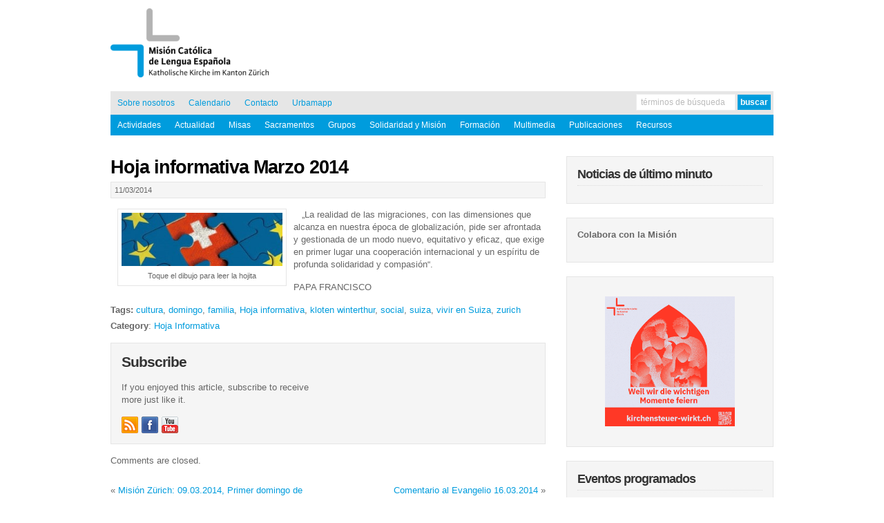

--- FILE ---
content_type: text/html; charset=UTF-8
request_url: https://www.misioncatolica.ch/hoja-informativa-marzo-2014/
body_size: 32070
content:
<!DOCTYPE html PUBLIC "-//W3C//DTD XHTML 1.0 Transitional//EN" "http://www.w3.org/TR/xhtml1/DTD/xhtml1-transitional.dtd">

<html xmlns="http://www.w3.org/1999/xhtml" lang="es">

<head profile="http://gmpg.org/xfn/11"><meta http-equiv="Content-Type" content="text/html; charset=UTF-8" /><script>if(navigator.userAgent.match(/MSIE|Internet Explorer/i)||navigator.userAgent.match(/Trident\/7\..*?rv:11/i)){var href=document.location.href;if(!href.match(/[?&]nowprocket/)){if(href.indexOf("?")==-1){if(href.indexOf("#")==-1){document.location.href=href+"?nowprocket=1"}else{document.location.href=href.replace("#","?nowprocket=1#")}}else{if(href.indexOf("#")==-1){document.location.href=href+"&nowprocket=1"}else{document.location.href=href.replace("#","&nowprocket=1#")}}}}</script><script>(()=>{class RocketLazyLoadScripts{constructor(){this.v="1.2.6",this.triggerEvents=["keydown","mousedown","mousemove","touchmove","touchstart","touchend","wheel"],this.userEventHandler=this.t.bind(this),this.touchStartHandler=this.i.bind(this),this.touchMoveHandler=this.o.bind(this),this.touchEndHandler=this.h.bind(this),this.clickHandler=this.u.bind(this),this.interceptedClicks=[],this.interceptedClickListeners=[],this.l(this),window.addEventListener("pageshow",(t=>{this.persisted=t.persisted,this.everythingLoaded&&this.m()})),this.CSPIssue=sessionStorage.getItem("rocketCSPIssue"),document.addEventListener("securitypolicyviolation",(t=>{this.CSPIssue||"script-src-elem"!==t.violatedDirective||"data"!==t.blockedURI||(this.CSPIssue=!0,sessionStorage.setItem("rocketCSPIssue",!0))})),document.addEventListener("DOMContentLoaded",(()=>{this.k()})),this.delayedScripts={normal:[],async:[],defer:[]},this.trash=[],this.allJQueries=[]}p(t){document.hidden?t.t():(this.triggerEvents.forEach((e=>window.addEventListener(e,t.userEventHandler,{passive:!0}))),window.addEventListener("touchstart",t.touchStartHandler,{passive:!0}),window.addEventListener("mousedown",t.touchStartHandler),document.addEventListener("visibilitychange",t.userEventHandler))}_(){this.triggerEvents.forEach((t=>window.removeEventListener(t,this.userEventHandler,{passive:!0}))),document.removeEventListener("visibilitychange",this.userEventHandler)}i(t){"HTML"!==t.target.tagName&&(window.addEventListener("touchend",this.touchEndHandler),window.addEventListener("mouseup",this.touchEndHandler),window.addEventListener("touchmove",this.touchMoveHandler,{passive:!0}),window.addEventListener("mousemove",this.touchMoveHandler),t.target.addEventListener("click",this.clickHandler),this.L(t.target,!0),this.S(t.target,"onclick","rocket-onclick"),this.C())}o(t){window.removeEventListener("touchend",this.touchEndHandler),window.removeEventListener("mouseup",this.touchEndHandler),window.removeEventListener("touchmove",this.touchMoveHandler,{passive:!0}),window.removeEventListener("mousemove",this.touchMoveHandler),t.target.removeEventListener("click",this.clickHandler),this.L(t.target,!1),this.S(t.target,"rocket-onclick","onclick"),this.M()}h(){window.removeEventListener("touchend",this.touchEndHandler),window.removeEventListener("mouseup",this.touchEndHandler),window.removeEventListener("touchmove",this.touchMoveHandler,{passive:!0}),window.removeEventListener("mousemove",this.touchMoveHandler)}u(t){t.target.removeEventListener("click",this.clickHandler),this.L(t.target,!1),this.S(t.target,"rocket-onclick","onclick"),this.interceptedClicks.push(t),t.preventDefault(),t.stopPropagation(),t.stopImmediatePropagation(),this.M()}O(){window.removeEventListener("touchstart",this.touchStartHandler,{passive:!0}),window.removeEventListener("mousedown",this.touchStartHandler),this.interceptedClicks.forEach((t=>{t.target.dispatchEvent(new MouseEvent("click",{view:t.view,bubbles:!0,cancelable:!0}))}))}l(t){EventTarget.prototype.addEventListenerWPRocketBase=EventTarget.prototype.addEventListener,EventTarget.prototype.addEventListener=function(e,i,o){"click"!==e||t.windowLoaded||i===t.clickHandler||t.interceptedClickListeners.push({target:this,func:i,options:o}),(this||window).addEventListenerWPRocketBase(e,i,o)}}L(t,e){this.interceptedClickListeners.forEach((i=>{i.target===t&&(e?t.removeEventListener("click",i.func,i.options):t.addEventListener("click",i.func,i.options))})),t.parentNode!==document.documentElement&&this.L(t.parentNode,e)}D(){return new Promise((t=>{this.P?this.M=t:t()}))}C(){this.P=!0}M(){this.P=!1}S(t,e,i){t.hasAttribute&&t.hasAttribute(e)&&(event.target.setAttribute(i,event.target.getAttribute(e)),event.target.removeAttribute(e))}t(){this._(this),"loading"===document.readyState?document.addEventListener("DOMContentLoaded",this.R.bind(this)):this.R()}k(){let t=[];document.querySelectorAll("script[type=rocketlazyloadscript][data-rocket-src]").forEach((e=>{let i=e.getAttribute("data-rocket-src");if(i&&!i.startsWith("data:")){0===i.indexOf("//")&&(i=location.protocol+i);try{const o=new URL(i).origin;o!==location.origin&&t.push({src:o,crossOrigin:e.crossOrigin||"module"===e.getAttribute("data-rocket-type")})}catch(t){}}})),t=[...new Map(t.map((t=>[JSON.stringify(t),t]))).values()],this.T(t,"preconnect")}async R(){this.lastBreath=Date.now(),this.j(this),this.F(this),this.I(),this.W(),this.q(),await this.A(this.delayedScripts.normal),await this.A(this.delayedScripts.defer),await this.A(this.delayedScripts.async);try{await this.U(),await this.H(this),await this.J()}catch(t){console.error(t)}window.dispatchEvent(new Event("rocket-allScriptsLoaded")),this.everythingLoaded=!0,this.D().then((()=>{this.O()})),this.N()}W(){document.querySelectorAll("script[type=rocketlazyloadscript]").forEach((t=>{t.hasAttribute("data-rocket-src")?t.hasAttribute("async")&&!1!==t.async?this.delayedScripts.async.push(t):t.hasAttribute("defer")&&!1!==t.defer||"module"===t.getAttribute("data-rocket-type")?this.delayedScripts.defer.push(t):this.delayedScripts.normal.push(t):this.delayedScripts.normal.push(t)}))}async B(t){if(await this.G(),!0!==t.noModule||!("noModule"in HTMLScriptElement.prototype))return new Promise((e=>{let i;function o(){(i||t).setAttribute("data-rocket-status","executed"),e()}try{if(navigator.userAgent.indexOf("Firefox/")>0||""===navigator.vendor||this.CSPIssue)i=document.createElement("script"),[...t.attributes].forEach((t=>{let e=t.nodeName;"type"!==e&&("data-rocket-type"===e&&(e="type"),"data-rocket-src"===e&&(e="src"),i.setAttribute(e,t.nodeValue))})),t.text&&(i.text=t.text),i.hasAttribute("src")?(i.addEventListener("load",o),i.addEventListener("error",(function(){i.setAttribute("data-rocket-status","failed-network"),e()})),setTimeout((()=>{i.isConnected||e()}),1)):(i.text=t.text,o()),t.parentNode.replaceChild(i,t);else{const i=t.getAttribute("data-rocket-type"),s=t.getAttribute("data-rocket-src");i?(t.type=i,t.removeAttribute("data-rocket-type")):t.removeAttribute("type"),t.addEventListener("load",o),t.addEventListener("error",(i=>{this.CSPIssue&&i.target.src.startsWith("data:")?(console.log("WPRocket: data-uri blocked by CSP -> fallback"),t.removeAttribute("src"),this.B(t).then(e)):(t.setAttribute("data-rocket-status","failed-network"),e())})),s?(t.removeAttribute("data-rocket-src"),t.src=s):t.src="data:text/javascript;base64,"+window.btoa(unescape(encodeURIComponent(t.text)))}}catch(i){t.setAttribute("data-rocket-status","failed-transform"),e()}}));t.setAttribute("data-rocket-status","skipped")}async A(t){const e=t.shift();return e&&e.isConnected?(await this.B(e),this.A(t)):Promise.resolve()}q(){this.T([...this.delayedScripts.normal,...this.delayedScripts.defer,...this.delayedScripts.async],"preload")}T(t,e){var i=document.createDocumentFragment();t.forEach((t=>{const o=t.getAttribute&&t.getAttribute("data-rocket-src")||t.src;if(o&&!o.startsWith("data:")){const s=document.createElement("link");s.href=o,s.rel=e,"preconnect"!==e&&(s.as="script"),t.getAttribute&&"module"===t.getAttribute("data-rocket-type")&&(s.crossOrigin=!0),t.crossOrigin&&(s.crossOrigin=t.crossOrigin),t.integrity&&(s.integrity=t.integrity),i.appendChild(s),this.trash.push(s)}})),document.head.appendChild(i)}j(t){let e={};function i(i,o){return e[o].eventsToRewrite.indexOf(i)>=0&&!t.everythingLoaded?"rocket-"+i:i}function o(t,o){!function(t){e[t]||(e[t]={originalFunctions:{add:t.addEventListener,remove:t.removeEventListener},eventsToRewrite:[]},t.addEventListener=function(){arguments[0]=i(arguments[0],t),e[t].originalFunctions.add.apply(t,arguments)},t.removeEventListener=function(){arguments[0]=i(arguments[0],t),e[t].originalFunctions.remove.apply(t,arguments)})}(t),e[t].eventsToRewrite.push(o)}function s(e,i){let o=e[i];e[i]=null,Object.defineProperty(e,i,{get:()=>o||function(){},set(s){t.everythingLoaded?o=s:e["rocket"+i]=o=s}})}o(document,"DOMContentLoaded"),o(window,"DOMContentLoaded"),o(window,"load"),o(window,"pageshow"),o(document,"readystatechange"),s(document,"onreadystatechange"),s(window,"onload"),s(window,"onpageshow");try{Object.defineProperty(document,"readyState",{get:()=>t.rocketReadyState,set(e){t.rocketReadyState=e},configurable:!0}),document.readyState="loading"}catch(t){console.log("WPRocket DJE readyState conflict, bypassing")}}F(t){let e;function i(e){return t.everythingLoaded?e:e.split(" ").map((t=>"load"===t||0===t.indexOf("load.")?"rocket-jquery-load":t)).join(" ")}function o(o){function s(t){const e=o.fn[t];o.fn[t]=o.fn.init.prototype[t]=function(){return this[0]===window&&("string"==typeof arguments[0]||arguments[0]instanceof String?arguments[0]=i(arguments[0]):"object"==typeof arguments[0]&&Object.keys(arguments[0]).forEach((t=>{const e=arguments[0][t];delete arguments[0][t],arguments[0][i(t)]=e}))),e.apply(this,arguments),this}}o&&o.fn&&!t.allJQueries.includes(o)&&(o.fn.ready=o.fn.init.prototype.ready=function(e){return t.domReadyFired?e.bind(document)(o):document.addEventListener("rocket-DOMContentLoaded",(()=>e.bind(document)(o))),o([])},s("on"),s("one"),t.allJQueries.push(o)),e=o}o(window.jQuery),Object.defineProperty(window,"jQuery",{get:()=>e,set(t){o(t)}})}async H(t){const e=document.querySelector("script[data-webpack]");e&&(await async function(){return new Promise((t=>{e.addEventListener("load",t),e.addEventListener("error",t)}))}(),await t.K(),await t.H(t))}async U(){this.domReadyFired=!0;try{document.readyState="interactive"}catch(t){}await this.G(),document.dispatchEvent(new Event("rocket-readystatechange")),await this.G(),document.rocketonreadystatechange&&document.rocketonreadystatechange(),await this.G(),document.dispatchEvent(new Event("rocket-DOMContentLoaded")),await this.G(),window.dispatchEvent(new Event("rocket-DOMContentLoaded"))}async J(){try{document.readyState="complete"}catch(t){}await this.G(),document.dispatchEvent(new Event("rocket-readystatechange")),await this.G(),document.rocketonreadystatechange&&document.rocketonreadystatechange(),await this.G(),window.dispatchEvent(new Event("rocket-load")),await this.G(),window.rocketonload&&window.rocketonload(),await this.G(),this.allJQueries.forEach((t=>t(window).trigger("rocket-jquery-load"))),await this.G();const t=new Event("rocket-pageshow");t.persisted=this.persisted,window.dispatchEvent(t),await this.G(),window.rocketonpageshow&&window.rocketonpageshow({persisted:this.persisted}),this.windowLoaded=!0}m(){document.onreadystatechange&&document.onreadystatechange(),window.onload&&window.onload(),window.onpageshow&&window.onpageshow({persisted:this.persisted})}I(){const t=new Map;document.write=document.writeln=function(e){const i=document.currentScript;i||console.error("WPRocket unable to document.write this: "+e);const o=document.createRange(),s=i.parentElement;let n=t.get(i);void 0===n&&(n=i.nextSibling,t.set(i,n));const c=document.createDocumentFragment();o.setStart(c,0),c.appendChild(o.createContextualFragment(e)),s.insertBefore(c,n)}}async G(){Date.now()-this.lastBreath>45&&(await this.K(),this.lastBreath=Date.now())}async K(){return document.hidden?new Promise((t=>setTimeout(t))):new Promise((t=>requestAnimationFrame(t)))}N(){this.trash.forEach((t=>t.remove()))}static run(){const t=new RocketLazyLoadScripts;t.p(t)}}RocketLazyLoadScripts.run()})();</script>

<meta http-equiv="X-UA-Compatible" content="IE=edge" />



<meta name="viewport" content="width=device-width" />



<link data-minify="1" rel="stylesheet" href="https://www.misioncatolica.ch/wp-content/cache/min/1/wp-content/themes/wp-davinci300/style.css?ver=1754384768" type="text/css" media="screen" />

<link rel="pingback" href="https://www.misioncatolica.ch/xmlrpc.php" />

<!--[if lt IE 9]>
<script src="http://css3-mediaqueries-js.googlecode.com/svn/trunk/css3-mediaqueries.js"></script>
<![endif]-->


	<style>img:is([sizes="auto" i], [sizes^="auto," i]) { contain-intrinsic-size: 3000px 1500px }</style>
	
		<!-- All in One SEO 4.9.0 - aioseo.com -->
		<title>Hoja informativa Marzo 2014 | Misión Católica de Lengua Española</title>
	<meta name="description" content="„La realidad de las migraciones, con las dimensiones que alcanza en nuestra época de globalización, pide ser afrontada y gestionada de un modo nuevo, equitativo y eficaz, que exige en primer lugar una cooperación internacional y un espíritu de profunda solidaridad y compasión“. PAPA FRANCISCO" />
	<meta name="robots" content="max-image-preview:large" />
	<meta name="author" content="Secretaria Z"/>
	<meta name="keywords" content="misión,misión católica,hoja informativa,zurich,kloten,winterthur,cultura,domingo,familia,kloten winterthur,social,suiza,vivir en suiza" />
	<link rel="canonical" href="https://www.misioncatolica.ch/hoja-informativa-marzo-2014/" />
	<meta name="generator" content="All in One SEO (AIOSEO) 4.9.0" />
		<meta property="og:locale" content="es_ES" />
		<meta property="og:site_name" content="Misión Católica de Lengua Española | Kanton Zürich" />
		<meta property="og:type" content="article" />
		<meta property="og:title" content="Hoja informativa Marzo 2014 | Misión Católica de Lengua Española" />
		<meta property="og:description" content="„La realidad de las migraciones, con las dimensiones que alcanza en nuestra época de globalización, pide ser afrontada y gestionada de un modo nuevo, equitativo y eficaz, que exige en primer lugar una cooperación internacional y un espíritu de profunda solidaridad y compasión“. PAPA FRANCISCO" />
		<meta property="og:url" content="https://www.misioncatolica.ch/hoja-informativa-marzo-2014/" />
		<meta property="article:published_time" content="2014-03-11T09:47:43+00:00" />
		<meta property="article:modified_time" content="2014-03-11T09:51:47+00:00" />
		<meta property="article:publisher" content="https://www.facebook.com/MisioncatolicaZH" />
		<meta name="twitter:card" content="summary" />
		<meta name="twitter:title" content="Hoja informativa Marzo 2014 | Misión Católica de Lengua Española" />
		<meta name="twitter:description" content="„La realidad de las migraciones, con las dimensiones que alcanza en nuestra época de globalización, pide ser afrontada y gestionada de un modo nuevo, equitativo y eficaz, que exige en primer lugar una cooperación internacional y un espíritu de profunda solidaridad y compasión“. PAPA FRANCISCO" />
		<script type="application/ld+json" class="aioseo-schema">
			{"@context":"https:\/\/schema.org","@graph":[{"@type":"Article","@id":"https:\/\/www.misioncatolica.ch\/hoja-informativa-marzo-2014\/#article","name":"Hoja informativa Marzo 2014 | Misi\u00f3n Cat\u00f3lica de Lengua Espa\u00f1ola","headline":"Hoja informativa Marzo 2014","author":{"@id":"https:\/\/www.misioncatolica.ch\/author\/secretaria-z\/#author"},"publisher":{"@id":"https:\/\/www.misioncatolica.ch\/#organization"},"image":{"@type":"ImageObject","url":"https:\/\/www.misioncatolica.ch\/wp-content\/uploads\/2014\/03\/Marz-2014.jpg","width":925,"height":308},"datePublished":"2014-03-11T10:47:43+01:00","dateModified":"2014-03-11T10:51:47+01:00","inLanguage":"es-ES","mainEntityOfPage":{"@id":"https:\/\/www.misioncatolica.ch\/hoja-informativa-marzo-2014\/#webpage"},"isPartOf":{"@id":"https:\/\/www.misioncatolica.ch\/hoja-informativa-marzo-2014\/#webpage"},"articleSection":"Hoja Informativa, cultura, domingo, familia, Hoja informativa, kloten winterthur, social, suiza, vivir en Suiza, zurich"},{"@type":"BreadcrumbList","@id":"https:\/\/www.misioncatolica.ch\/hoja-informativa-marzo-2014\/#breadcrumblist","itemListElement":[{"@type":"ListItem","@id":"https:\/\/www.misioncatolica.ch#listItem","position":1,"name":"Inicio","item":"https:\/\/www.misioncatolica.ch","nextItem":{"@type":"ListItem","@id":"https:\/\/www.misioncatolica.ch\/category\/textos-y-publicaciones\/#listItem","name":"Publicaciones"}},{"@type":"ListItem","@id":"https:\/\/www.misioncatolica.ch\/category\/textos-y-publicaciones\/#listItem","position":2,"name":"Publicaciones","item":"https:\/\/www.misioncatolica.ch\/category\/textos-y-publicaciones\/","nextItem":{"@type":"ListItem","@id":"https:\/\/www.misioncatolica.ch\/category\/textos-y-publicaciones\/hoja-informativa\/#listItem","name":"Hoja Informativa"},"previousItem":{"@type":"ListItem","@id":"https:\/\/www.misioncatolica.ch#listItem","name":"Inicio"}},{"@type":"ListItem","@id":"https:\/\/www.misioncatolica.ch\/category\/textos-y-publicaciones\/hoja-informativa\/#listItem","position":3,"name":"Hoja Informativa","item":"https:\/\/www.misioncatolica.ch\/category\/textos-y-publicaciones\/hoja-informativa\/","nextItem":{"@type":"ListItem","@id":"https:\/\/www.misioncatolica.ch\/hoja-informativa-marzo-2014\/#listItem","name":"Hoja informativa Marzo 2014"},"previousItem":{"@type":"ListItem","@id":"https:\/\/www.misioncatolica.ch\/category\/textos-y-publicaciones\/#listItem","name":"Publicaciones"}},{"@type":"ListItem","@id":"https:\/\/www.misioncatolica.ch\/hoja-informativa-marzo-2014\/#listItem","position":4,"name":"Hoja informativa Marzo 2014","previousItem":{"@type":"ListItem","@id":"https:\/\/www.misioncatolica.ch\/category\/textos-y-publicaciones\/hoja-informativa\/#listItem","name":"Hoja Informativa"}}]},{"@type":"Organization","@id":"https:\/\/www.misioncatolica.ch\/#organization","name":"Mision Catolica de Lengua Espa\u00f1ola - Cantos de Z\u00farich","description":"Kanton Z\u00fcrich","url":"https:\/\/www.misioncatolica.ch\/","telephone":"+41442810606","logo":{"@type":"ImageObject","url":"https:\/\/www.misioncatolica.ch\/wp-content\/uploads\/2022\/03\/Mision_Catolica_de_Lengua_Espanola_rgb-1.png","@id":"https:\/\/www.misioncatolica.ch\/hoja-informativa-marzo-2014\/#organizationLogo","width":355,"height":150,"caption":"Mision Catolica de Lengua Espa\u00f1ola - Kanton Z\u00fcrich"},"image":{"@id":"https:\/\/www.misioncatolica.ch\/hoja-informativa-marzo-2014\/#organizationLogo"},"sameAs":["https:\/\/www.facebook.com\/MisioncatolicaZH"]},{"@type":"Person","@id":"https:\/\/www.misioncatolica.ch\/author\/secretaria-z\/#author","url":"https:\/\/www.misioncatolica.ch\/author\/secretaria-z\/","name":"Secretaria Z","image":{"@type":"ImageObject","@id":"https:\/\/www.misioncatolica.ch\/hoja-informativa-marzo-2014\/#authorImage","url":"https:\/\/secure.gravatar.com\/avatar\/30d8ec330138ff5f1ec2dd3a4f9203d38a4bae45ecf087bf88c1422d3c5fbb8a?s=96&d=mm&r=g","width":96,"height":96,"caption":"Secretaria Z"}},{"@type":"WebPage","@id":"https:\/\/www.misioncatolica.ch\/hoja-informativa-marzo-2014\/#webpage","url":"https:\/\/www.misioncatolica.ch\/hoja-informativa-marzo-2014\/","name":"Hoja informativa Marzo 2014 | Misi\u00f3n Cat\u00f3lica de Lengua Espa\u00f1ola","description":"\u201eLa realidad de las migraciones, con las dimensiones que alcanza en nuestra \u00e9poca de globalizaci\u00f3n, pide ser afrontada y gestionada de un modo nuevo, equitativo y eficaz, que exige en primer lugar una cooperaci\u00f3n internacional y un esp\u00edritu de profunda solidaridad y compasi\u00f3n\u201c. PAPA FRANCISCO","inLanguage":"es-ES","isPartOf":{"@id":"https:\/\/www.misioncatolica.ch\/#website"},"breadcrumb":{"@id":"https:\/\/www.misioncatolica.ch\/hoja-informativa-marzo-2014\/#breadcrumblist"},"author":{"@id":"https:\/\/www.misioncatolica.ch\/author\/secretaria-z\/#author"},"creator":{"@id":"https:\/\/www.misioncatolica.ch\/author\/secretaria-z\/#author"},"image":{"@type":"ImageObject","url":"https:\/\/www.misioncatolica.ch\/wp-content\/uploads\/2014\/03\/Marz-2014.jpg","@id":"https:\/\/www.misioncatolica.ch\/hoja-informativa-marzo-2014\/#mainImage","width":925,"height":308},"primaryImageOfPage":{"@id":"https:\/\/www.misioncatolica.ch\/hoja-informativa-marzo-2014\/#mainImage"},"datePublished":"2014-03-11T10:47:43+01:00","dateModified":"2014-03-11T10:51:47+01:00"},{"@type":"WebSite","@id":"https:\/\/www.misioncatolica.ch\/#website","url":"https:\/\/www.misioncatolica.ch\/","name":"Misi\u00f3n Cat\u00f3lica de Lengua Espa\u00f1ola","description":"Kanton Z\u00fcrich","inLanguage":"es-ES","publisher":{"@id":"https:\/\/www.misioncatolica.ch\/#organization"}}]}
		</script>
		<!-- All in One SEO -->


<link rel="alternate" type="application/rss+xml" title="Misión Católica de Lengua Española &raquo; Feed" href="https://www.misioncatolica.ch/feed/" />
<link rel="alternate" type="application/rss+xml" title="Misión Católica de Lengua Española &raquo; Feed de los comentarios" href="https://www.misioncatolica.ch/comments/feed/" />
<link rel="alternate" type="application/rss+xml" title="Misión Católica de Lengua Española &raquo; Comentario Hoja informativa Marzo 2014 del feed" href="https://www.misioncatolica.ch/hoja-informativa-marzo-2014/feed/" />
<script type="rocketlazyloadscript" data-rocket-type="text/javascript">
/* <![CDATA[ */
window._wpemojiSettings = {"baseUrl":"https:\/\/s.w.org\/images\/core\/emoji\/16.0.1\/72x72\/","ext":".png","svgUrl":"https:\/\/s.w.org\/images\/core\/emoji\/16.0.1\/svg\/","svgExt":".svg","source":{"concatemoji":"https:\/\/www.misioncatolica.ch\/wp-includes\/js\/wp-emoji-release.min.js?ver=6.8.3"}};
/*! This file is auto-generated */
!function(s,n){var o,i,e;function c(e){try{var t={supportTests:e,timestamp:(new Date).valueOf()};sessionStorage.setItem(o,JSON.stringify(t))}catch(e){}}function p(e,t,n){e.clearRect(0,0,e.canvas.width,e.canvas.height),e.fillText(t,0,0);var t=new Uint32Array(e.getImageData(0,0,e.canvas.width,e.canvas.height).data),a=(e.clearRect(0,0,e.canvas.width,e.canvas.height),e.fillText(n,0,0),new Uint32Array(e.getImageData(0,0,e.canvas.width,e.canvas.height).data));return t.every(function(e,t){return e===a[t]})}function u(e,t){e.clearRect(0,0,e.canvas.width,e.canvas.height),e.fillText(t,0,0);for(var n=e.getImageData(16,16,1,1),a=0;a<n.data.length;a++)if(0!==n.data[a])return!1;return!0}function f(e,t,n,a){switch(t){case"flag":return n(e,"\ud83c\udff3\ufe0f\u200d\u26a7\ufe0f","\ud83c\udff3\ufe0f\u200b\u26a7\ufe0f")?!1:!n(e,"\ud83c\udde8\ud83c\uddf6","\ud83c\udde8\u200b\ud83c\uddf6")&&!n(e,"\ud83c\udff4\udb40\udc67\udb40\udc62\udb40\udc65\udb40\udc6e\udb40\udc67\udb40\udc7f","\ud83c\udff4\u200b\udb40\udc67\u200b\udb40\udc62\u200b\udb40\udc65\u200b\udb40\udc6e\u200b\udb40\udc67\u200b\udb40\udc7f");case"emoji":return!a(e,"\ud83e\udedf")}return!1}function g(e,t,n,a){var r="undefined"!=typeof WorkerGlobalScope&&self instanceof WorkerGlobalScope?new OffscreenCanvas(300,150):s.createElement("canvas"),o=r.getContext("2d",{willReadFrequently:!0}),i=(o.textBaseline="top",o.font="600 32px Arial",{});return e.forEach(function(e){i[e]=t(o,e,n,a)}),i}function t(e){var t=s.createElement("script");t.src=e,t.defer=!0,s.head.appendChild(t)}"undefined"!=typeof Promise&&(o="wpEmojiSettingsSupports",i=["flag","emoji"],n.supports={everything:!0,everythingExceptFlag:!0},e=new Promise(function(e){s.addEventListener("DOMContentLoaded",e,{once:!0})}),new Promise(function(t){var n=function(){try{var e=JSON.parse(sessionStorage.getItem(o));if("object"==typeof e&&"number"==typeof e.timestamp&&(new Date).valueOf()<e.timestamp+604800&&"object"==typeof e.supportTests)return e.supportTests}catch(e){}return null}();if(!n){if("undefined"!=typeof Worker&&"undefined"!=typeof OffscreenCanvas&&"undefined"!=typeof URL&&URL.createObjectURL&&"undefined"!=typeof Blob)try{var e="postMessage("+g.toString()+"("+[JSON.stringify(i),f.toString(),p.toString(),u.toString()].join(",")+"));",a=new Blob([e],{type:"text/javascript"}),r=new Worker(URL.createObjectURL(a),{name:"wpTestEmojiSupports"});return void(r.onmessage=function(e){c(n=e.data),r.terminate(),t(n)})}catch(e){}c(n=g(i,f,p,u))}t(n)}).then(function(e){for(var t in e)n.supports[t]=e[t],n.supports.everything=n.supports.everything&&n.supports[t],"flag"!==t&&(n.supports.everythingExceptFlag=n.supports.everythingExceptFlag&&n.supports[t]);n.supports.everythingExceptFlag=n.supports.everythingExceptFlag&&!n.supports.flag,n.DOMReady=!1,n.readyCallback=function(){n.DOMReady=!0}}).then(function(){return e}).then(function(){var e;n.supports.everything||(n.readyCallback(),(e=n.source||{}).concatemoji?t(e.concatemoji):e.wpemoji&&e.twemoji&&(t(e.twemoji),t(e.wpemoji)))}))}((window,document),window._wpemojiSettings);
/* ]]> */
</script>
<link data-minify="1" rel='stylesheet' id='ai1ec_style-css' href='https://www.misioncatolica.ch/wp-content/cache/min/1/wp-content/plugins/all-in-one-event-calendar/cache/edb0059d_ai1ec_parsed_css.css?ver=1754384768' type='text/css' media='all' />
<style id='wp-emoji-styles-inline-css' type='text/css'>

	img.wp-smiley, img.emoji {
		display: inline !important;
		border: none !important;
		box-shadow: none !important;
		height: 1em !important;
		width: 1em !important;
		margin: 0 0.07em !important;
		vertical-align: -0.1em !important;
		background: none !important;
		padding: 0 !important;
	}
</style>
<link rel='stylesheet' id='wp-block-library-css' href='https://www.misioncatolica.ch/wp-includes/css/dist/block-library/style.min.css?ver=6.8.3' type='text/css' media='all' />
<style id='classic-theme-styles-inline-css' type='text/css'>
/*! This file is auto-generated */
.wp-block-button__link{color:#fff;background-color:#32373c;border-radius:9999px;box-shadow:none;text-decoration:none;padding:calc(.667em + 2px) calc(1.333em + 2px);font-size:1.125em}.wp-block-file__button{background:#32373c;color:#fff;text-decoration:none}
</style>
<link data-minify="1" rel='stylesheet' id='aioseo/css/src/vue/standalone/blocks/table-of-contents/global.scss-css' href='https://www.misioncatolica.ch/wp-content/cache/min/1/wp-content/plugins/all-in-one-seo-pack/dist/Lite/assets/css/table-of-contents/global.e90f6d47.css?ver=1764142409' type='text/css' media='all' />
<style id='global-styles-inline-css' type='text/css'>
:root{--wp--preset--aspect-ratio--square: 1;--wp--preset--aspect-ratio--4-3: 4/3;--wp--preset--aspect-ratio--3-4: 3/4;--wp--preset--aspect-ratio--3-2: 3/2;--wp--preset--aspect-ratio--2-3: 2/3;--wp--preset--aspect-ratio--16-9: 16/9;--wp--preset--aspect-ratio--9-16: 9/16;--wp--preset--color--black: #000000;--wp--preset--color--cyan-bluish-gray: #abb8c3;--wp--preset--color--white: #ffffff;--wp--preset--color--pale-pink: #f78da7;--wp--preset--color--vivid-red: #cf2e2e;--wp--preset--color--luminous-vivid-orange: #ff6900;--wp--preset--color--luminous-vivid-amber: #fcb900;--wp--preset--color--light-green-cyan: #7bdcb5;--wp--preset--color--vivid-green-cyan: #00d084;--wp--preset--color--pale-cyan-blue: #8ed1fc;--wp--preset--color--vivid-cyan-blue: #0693e3;--wp--preset--color--vivid-purple: #9b51e0;--wp--preset--gradient--vivid-cyan-blue-to-vivid-purple: linear-gradient(135deg,rgba(6,147,227,1) 0%,rgb(155,81,224) 100%);--wp--preset--gradient--light-green-cyan-to-vivid-green-cyan: linear-gradient(135deg,rgb(122,220,180) 0%,rgb(0,208,130) 100%);--wp--preset--gradient--luminous-vivid-amber-to-luminous-vivid-orange: linear-gradient(135deg,rgba(252,185,0,1) 0%,rgba(255,105,0,1) 100%);--wp--preset--gradient--luminous-vivid-orange-to-vivid-red: linear-gradient(135deg,rgba(255,105,0,1) 0%,rgb(207,46,46) 100%);--wp--preset--gradient--very-light-gray-to-cyan-bluish-gray: linear-gradient(135deg,rgb(238,238,238) 0%,rgb(169,184,195) 100%);--wp--preset--gradient--cool-to-warm-spectrum: linear-gradient(135deg,rgb(74,234,220) 0%,rgb(151,120,209) 20%,rgb(207,42,186) 40%,rgb(238,44,130) 60%,rgb(251,105,98) 80%,rgb(254,248,76) 100%);--wp--preset--gradient--blush-light-purple: linear-gradient(135deg,rgb(255,206,236) 0%,rgb(152,150,240) 100%);--wp--preset--gradient--blush-bordeaux: linear-gradient(135deg,rgb(254,205,165) 0%,rgb(254,45,45) 50%,rgb(107,0,62) 100%);--wp--preset--gradient--luminous-dusk: linear-gradient(135deg,rgb(255,203,112) 0%,rgb(199,81,192) 50%,rgb(65,88,208) 100%);--wp--preset--gradient--pale-ocean: linear-gradient(135deg,rgb(255,245,203) 0%,rgb(182,227,212) 50%,rgb(51,167,181) 100%);--wp--preset--gradient--electric-grass: linear-gradient(135deg,rgb(202,248,128) 0%,rgb(113,206,126) 100%);--wp--preset--gradient--midnight: linear-gradient(135deg,rgb(2,3,129) 0%,rgb(40,116,252) 100%);--wp--preset--font-size--small: 13px;--wp--preset--font-size--medium: 20px;--wp--preset--font-size--large: 36px;--wp--preset--font-size--x-large: 42px;--wp--preset--spacing--20: 0.44rem;--wp--preset--spacing--30: 0.67rem;--wp--preset--spacing--40: 1rem;--wp--preset--spacing--50: 1.5rem;--wp--preset--spacing--60: 2.25rem;--wp--preset--spacing--70: 3.38rem;--wp--preset--spacing--80: 5.06rem;--wp--preset--shadow--natural: 6px 6px 9px rgba(0, 0, 0, 0.2);--wp--preset--shadow--deep: 12px 12px 50px rgba(0, 0, 0, 0.4);--wp--preset--shadow--sharp: 6px 6px 0px rgba(0, 0, 0, 0.2);--wp--preset--shadow--outlined: 6px 6px 0px -3px rgba(255, 255, 255, 1), 6px 6px rgba(0, 0, 0, 1);--wp--preset--shadow--crisp: 6px 6px 0px rgba(0, 0, 0, 1);}:where(.is-layout-flex){gap: 0.5em;}:where(.is-layout-grid){gap: 0.5em;}body .is-layout-flex{display: flex;}.is-layout-flex{flex-wrap: wrap;align-items: center;}.is-layout-flex > :is(*, div){margin: 0;}body .is-layout-grid{display: grid;}.is-layout-grid > :is(*, div){margin: 0;}:where(.wp-block-columns.is-layout-flex){gap: 2em;}:where(.wp-block-columns.is-layout-grid){gap: 2em;}:where(.wp-block-post-template.is-layout-flex){gap: 1.25em;}:where(.wp-block-post-template.is-layout-grid){gap: 1.25em;}.has-black-color{color: var(--wp--preset--color--black) !important;}.has-cyan-bluish-gray-color{color: var(--wp--preset--color--cyan-bluish-gray) !important;}.has-white-color{color: var(--wp--preset--color--white) !important;}.has-pale-pink-color{color: var(--wp--preset--color--pale-pink) !important;}.has-vivid-red-color{color: var(--wp--preset--color--vivid-red) !important;}.has-luminous-vivid-orange-color{color: var(--wp--preset--color--luminous-vivid-orange) !important;}.has-luminous-vivid-amber-color{color: var(--wp--preset--color--luminous-vivid-amber) !important;}.has-light-green-cyan-color{color: var(--wp--preset--color--light-green-cyan) !important;}.has-vivid-green-cyan-color{color: var(--wp--preset--color--vivid-green-cyan) !important;}.has-pale-cyan-blue-color{color: var(--wp--preset--color--pale-cyan-blue) !important;}.has-vivid-cyan-blue-color{color: var(--wp--preset--color--vivid-cyan-blue) !important;}.has-vivid-purple-color{color: var(--wp--preset--color--vivid-purple) !important;}.has-black-background-color{background-color: var(--wp--preset--color--black) !important;}.has-cyan-bluish-gray-background-color{background-color: var(--wp--preset--color--cyan-bluish-gray) !important;}.has-white-background-color{background-color: var(--wp--preset--color--white) !important;}.has-pale-pink-background-color{background-color: var(--wp--preset--color--pale-pink) !important;}.has-vivid-red-background-color{background-color: var(--wp--preset--color--vivid-red) !important;}.has-luminous-vivid-orange-background-color{background-color: var(--wp--preset--color--luminous-vivid-orange) !important;}.has-luminous-vivid-amber-background-color{background-color: var(--wp--preset--color--luminous-vivid-amber) !important;}.has-light-green-cyan-background-color{background-color: var(--wp--preset--color--light-green-cyan) !important;}.has-vivid-green-cyan-background-color{background-color: var(--wp--preset--color--vivid-green-cyan) !important;}.has-pale-cyan-blue-background-color{background-color: var(--wp--preset--color--pale-cyan-blue) !important;}.has-vivid-cyan-blue-background-color{background-color: var(--wp--preset--color--vivid-cyan-blue) !important;}.has-vivid-purple-background-color{background-color: var(--wp--preset--color--vivid-purple) !important;}.has-black-border-color{border-color: var(--wp--preset--color--black) !important;}.has-cyan-bluish-gray-border-color{border-color: var(--wp--preset--color--cyan-bluish-gray) !important;}.has-white-border-color{border-color: var(--wp--preset--color--white) !important;}.has-pale-pink-border-color{border-color: var(--wp--preset--color--pale-pink) !important;}.has-vivid-red-border-color{border-color: var(--wp--preset--color--vivid-red) !important;}.has-luminous-vivid-orange-border-color{border-color: var(--wp--preset--color--luminous-vivid-orange) !important;}.has-luminous-vivid-amber-border-color{border-color: var(--wp--preset--color--luminous-vivid-amber) !important;}.has-light-green-cyan-border-color{border-color: var(--wp--preset--color--light-green-cyan) !important;}.has-vivid-green-cyan-border-color{border-color: var(--wp--preset--color--vivid-green-cyan) !important;}.has-pale-cyan-blue-border-color{border-color: var(--wp--preset--color--pale-cyan-blue) !important;}.has-vivid-cyan-blue-border-color{border-color: var(--wp--preset--color--vivid-cyan-blue) !important;}.has-vivid-purple-border-color{border-color: var(--wp--preset--color--vivid-purple) !important;}.has-vivid-cyan-blue-to-vivid-purple-gradient-background{background: var(--wp--preset--gradient--vivid-cyan-blue-to-vivid-purple) !important;}.has-light-green-cyan-to-vivid-green-cyan-gradient-background{background: var(--wp--preset--gradient--light-green-cyan-to-vivid-green-cyan) !important;}.has-luminous-vivid-amber-to-luminous-vivid-orange-gradient-background{background: var(--wp--preset--gradient--luminous-vivid-amber-to-luminous-vivid-orange) !important;}.has-luminous-vivid-orange-to-vivid-red-gradient-background{background: var(--wp--preset--gradient--luminous-vivid-orange-to-vivid-red) !important;}.has-very-light-gray-to-cyan-bluish-gray-gradient-background{background: var(--wp--preset--gradient--very-light-gray-to-cyan-bluish-gray) !important;}.has-cool-to-warm-spectrum-gradient-background{background: var(--wp--preset--gradient--cool-to-warm-spectrum) !important;}.has-blush-light-purple-gradient-background{background: var(--wp--preset--gradient--blush-light-purple) !important;}.has-blush-bordeaux-gradient-background{background: var(--wp--preset--gradient--blush-bordeaux) !important;}.has-luminous-dusk-gradient-background{background: var(--wp--preset--gradient--luminous-dusk) !important;}.has-pale-ocean-gradient-background{background: var(--wp--preset--gradient--pale-ocean) !important;}.has-electric-grass-gradient-background{background: var(--wp--preset--gradient--electric-grass) !important;}.has-midnight-gradient-background{background: var(--wp--preset--gradient--midnight) !important;}.has-small-font-size{font-size: var(--wp--preset--font-size--small) !important;}.has-medium-font-size{font-size: var(--wp--preset--font-size--medium) !important;}.has-large-font-size{font-size: var(--wp--preset--font-size--large) !important;}.has-x-large-font-size{font-size: var(--wp--preset--font-size--x-large) !important;}
:where(.wp-block-post-template.is-layout-flex){gap: 1.25em;}:where(.wp-block-post-template.is-layout-grid){gap: 1.25em;}
:where(.wp-block-columns.is-layout-flex){gap: 2em;}:where(.wp-block-columns.is-layout-grid){gap: 2em;}
:root :where(.wp-block-pullquote){font-size: 1.5em;line-height: 1.6;}
</style>
<link data-minify="1" rel='stylesheet' id='page-list-style-css' href='https://www.misioncatolica.ch/wp-content/cache/min/1/wp-content/plugins/page-list/css/page-list.css?ver=1754384768' type='text/css' media='all' />
<script type="rocketlazyloadscript" data-minify="1" data-rocket-type="text/javascript" data-rocket-src="https://www.misioncatolica.ch/wp-content/cache/min/1/wp-content/themes/wp-davinci300/js/external.js?ver=1754384828" id="external-js" data-rocket-defer defer></script>
<script type="rocketlazyloadscript" data-minify="1" data-rocket-type="text/javascript" data-rocket-src="https://www.misioncatolica.ch/wp-content/cache/min/1/wp-content/themes/wp-davinci300/js/suckerfish.js?ver=1754384828" id="suckerfish-js" data-rocket-defer defer></script>
<script type="rocketlazyloadscript" data-minify="1" data-rocket-type="text/javascript" data-rocket-src="https://www.misioncatolica.ch/wp-content/cache/min/1/wp-content/themes/wp-davinci300/js/suckerfish-cat.js?ver=1754384828" id="suckerfish-cat-js" data-rocket-defer defer></script>
<script type="text/javascript" src="https://www.misioncatolica.ch/wp-includes/js/jquery/jquery.min.js?ver=3.7.1" id="jquery-core-js" data-rocket-defer defer></script>
<script type="text/javascript" src="https://www.misioncatolica.ch/wp-includes/js/jquery/jquery-migrate.min.js?ver=3.4.1" id="jquery-migrate-js" data-rocket-defer defer></script>
<script type="rocketlazyloadscript" data-minify="1" data-rocket-type="text/javascript" data-rocket-src="https://www.misioncatolica.ch/wp-content/cache/min/1/wp-content/themes/wp-davinci300/js/flexslider.js?ver=1754384828" id="flexslider-js" data-rocket-defer defer></script>
<link rel="https://api.w.org/" href="https://www.misioncatolica.ch/wp-json/" /><link rel="alternate" title="JSON" type="application/json" href="https://www.misioncatolica.ch/wp-json/wp/v2/posts/3895" /><link rel="EditURI" type="application/rsd+xml" title="RSD" href="https://www.misioncatolica.ch/xmlrpc.php?rsd" />
<meta name="generator" content="WordPress 6.8.3" />
<link rel='shortlink' href='https://www.misioncatolica.ch/?p=3895' />
<link rel="alternate" title="oEmbed (JSON)" type="application/json+oembed" href="https://www.misioncatolica.ch/wp-json/oembed/1.0/embed?url=https%3A%2F%2Fwww.misioncatolica.ch%2Fhoja-informativa-marzo-2014%2F" />
<link rel="alternate" title="oEmbed (XML)" type="text/xml+oembed" href="https://www.misioncatolica.ch/wp-json/oembed/1.0/embed?url=https%3A%2F%2Fwww.misioncatolica.ch%2Fhoja-informativa-marzo-2014%2F&#038;format=xml" />
<style type="text/css">
			.aiovg-player {
				display: block;
				position: relative;
				border-radius: 3px;
				padding-bottom: 56.25%;
				width: 100%;
				height: 0;	
				overflow: hidden;
			}
			
			.aiovg-player iframe,
			.aiovg-player .video-js,
			.aiovg-player .plyr {
				--plyr-color-main: #00b2ff;
				position: absolute;
				inset: 0;	
				margin: 0;
				padding: 0;
				width: 100%;
				height: 100%;
			}
		</style><style>
		@font-face {
font-family: 'cat_post';
src: url('https://www.misioncatolica.ch/wp-content/plugins/category-posts/icons/font/cat_post.eot?58348147');
src: url('https://www.misioncatolica.ch/wp-content/plugins/category-posts/icons/font/cat_post.eot?58348147#iefix') format('embedded-opentype'),
	   url('https://www.misioncatolica.ch/wp-content/plugins/category-posts/icons/font/cat_post.woff2?58348147') format('woff2'),
	   url('https://www.misioncatolica.ch/wp-content/plugins/category-posts/icons/font/cat_post.woff?58348147') format('woff'),
	   url('https://www.misioncatolica.ch/wp-content/plugins/category-posts/icons/font/cat_post.ttf?58348147') format('truetype');
 font-weight: normal;
 font-style: normal;
}

#category-posts-2-internal ul {padding: 0;}
#category-posts-2-internal .cat-post-item img {max-width: initial; max-height: initial; margin: initial;}
#category-posts-2-internal .cat-post-author {margin-bottom: 0;}
#category-posts-2-internal .cat-post-thumbnail {margin: 5px 10px 5px 0;}
#category-posts-2-internal .cat-post-item:before {content: ""; clear: both;}
#category-posts-2-internal .cat-post-excerpt-more {display: inline-block;}
#category-posts-2-internal .cat-post-item {list-style: none; margin: 3px 0 10px; padding: 3px 0;}
#category-posts-2-internal .cat-post-current .cat-post-title {font-weight: bold; text-transform: uppercase;}
#category-posts-2-internal [class*=cat-post-tax] {font-size: 0.85em;}
#category-posts-2-internal [class*=cat-post-tax] * {display:inline-block;}
#category-posts-2-internal .cat-post-item:after {content: ""; display: table;	clear: both;}
#category-posts-2-internal .cat-post-item .cat-post-title {overflow: hidden;text-overflow: ellipsis;white-space: initial;display: -webkit-box;-webkit-line-clamp: 2;-webkit-box-orient: vertical;padding-bottom: 0 !important;}
#category-posts-2-internal .cat-post-thumbnail span {position:relative; display:inline-block;}
#category-posts-2-internal .cat-post-format:after {font-family: "cat_post"; position:absolute; color:#FFFFFF; font-size:64px; line-height: 1; top:calc(50% - 34px); left:calc(50% - 34px);}
#category-posts-2-internal .cat-post-format-aside:after { content: '\f0f6'; }
#category-posts-2-internal .cat-post-format-chat:after { content: '\e802'; }
#category-posts-2-internal .cat-post-format-gallery:after { content: '\e805'; }
#category-posts-2-internal .cat-post-format-link:after { content: '\e809'; }
#category-posts-2-internal .cat-post-format-image:after { content: '\e800'; }
#category-posts-2-internal .cat-post-format-quote:after { content: '\f10d'; }
#category-posts-2-internal .cat-post-format-status:after { content: '\e80a'; }
#category-posts-2-internal .cat-post-format-video:after { content: '\e801'; }
#category-posts-2-internal .cat-post-format-audio:after { content: '\e803'; }
#category-posts-2-internal .cat-post-item:after {content: ""; display: table;	clear: both;}
#category-posts-2-internal .cat-post-thumbnail {display:block; float:left; margin:5px 10px 5px 0;}
#category-posts-2-internal .cat-post-crop {overflow:hidden;display:block;}
#category-posts-2-internal p {margin:5px 0 0 0}
#category-posts-2-internal li > div {margin:5px 0 0 0; clear:both;}
#category-posts-2-internal .dashicons {vertical-align:middle;}
#category-posts-2-internal .cat-post-thumbnail .cat-post-crop img {width: 267px;}
#category-posts-2-internal .cat-post-thumbnail .cat-post-crop img {object-fit: cover; max-width: 100%; display: block;}
#category-posts-2-internal .cat-post-thumbnail .cat-post-crop-not-supported img {width: 100%;}
#category-posts-2-internal .cat-post-thumbnail {max-width:100%;}
#category-posts-2-internal .cat-post-item img {margin: initial;}
</style>
		
<!-- Alternate Stylesheet -->
<link data-minify="1" href="https://www.misioncatolica.ch/wp-content/cache/min/1/wp-content/themes/wp-davinci300/styles/style2.css?ver=1754384768" rel="stylesheet" type="text/css" />

<!-- Custom Styles from Theme Setting Page -->
<style type="text/css">
body {background-color:#ffffff;font-family:Arial,Helvetica,sans-serif;}
#outer-wrap {border-width:0px;border-style:solid;border-color:#ffffff;}
h1,h2,h3,h4,h5,h6,h7,#sitetitle .title {font-family:Arial,Helvetica,sans-serif;font-weight:bold !important;}
h1,h2,h3,h4,h5,h6,h7,#sitetitle .title {font-weight:bold !important;}
.post-title a,.post-title a:link,.post-title a:visited {color:#000000 !important;}
.post-title a:hover,.post-title a:active {color:#808080 !important;}
#sitetitle,#sitetitle .title {text-align:right;}
#sitetitle .title {font-size:30px;font-family:Calibri,Arial,sans-serif;}
#sitetitle .description, #sitetitle .title, #sitetitle .title a {color:#009cdd;}
#sitetitle .title,#sitetitle .description {float:none;text-indent:-999em;position:absolute;display:none;left:-999em;}
#topnav,#topnav ul ul a {font-size:9pt;font-weight:normal;font-family:Verdana,Geneva,sans-serif;background:#e6e6e6;}
#topnav {border:0;}
#topnav ul ul,#topnav ul ul a {border-color:#fff;}
#topnav ul li.searchform {padding-right:4px;padding-left:4px;}
#topnav ul a,#topnav ul ul a {color:#009cdd;}
#topnav ul a:hover,#topnav ul ul a:hover {color:#f5f5f5;}
#topnav ul a:hover,#topnav ul ul a:hover {background-color:#009cdd;}
#catnav,#catnav ul ul a {font-size:9pt;font-weight:normal;font-family:Verdana,Geneva,sans-serif;background-color:#009cdd;}
#catnav {border:0;} #catnav ul ul,#catnav ul ul a {border-color:#fff;}
#catnav ul a,#catnav ul ul a {color:#ffffff;}
#catnav ul a:hover,#catnav ul ul a:hover {color:#ffffff;}
#catnav ul a:hover,#catnav ul ul a:hover {background-color:#a8a8a8;}
.maincontent {font-size:10pt;}
.maincontent a, .maincontent a:link, .maincontent a:visited {color:#009cdd;}
.maincontent a:hover, .maincontent a:active {color:#808080;}
#contentright {font-size:10pt;}
#contentright a, #contentright a:link, #contentright a:visited {color:#009cdd;}
#contentright a:hover, #contentright a:active {color:#f5f5f5;}
#commentform input#submit,.archive-tabs a,.archive-tabs a:link,.archive-tabs a:visited,a.more-link,a.more-link:link,a.more-link:visited,#searchform #submitbutton,p.email-form .subbutton,a.comment-reply-link,a.comment-reply-link:link,a.comment-reply-link:visited {border-color:#009cdd;background-color:#009cdd;}
#commentform input#submit,.archive-tabs a,.archive-tabs a:link,.archive-tabs a:visited,a.more-link,a.more-link:link,a.more-link:visited,#searchform #submitbutton,p.email-form .subbutton,a.comment-reply-link,a.comment-reply-link:link,a.comment-reply-link:visited {color:#ffffff;}
#commentform input#submit:hover,.archive-tabs a:hover,.archive-tabs a:active,.archive-tabs .ui-tabs-selected a,a.more-link:hover,a.more-link:active,#searchform #submitbutton:hover,p.email-form .subbutton:hover,a.comment-reply-link:hover,a.comment-reply-link:active {border-color:#c4c4c6;background-color:#c4c4c6;}
#commentform input#submit:hover,.archive-tabs a:hover,.archive-tabs a:active,.archive-tabs .ui-tabs-selected a,a.more-link:hover,a.more-link:active,#searchform #submitbutton:hover,p.email-form .subbutton:hover,a.comment-reply-link:hover,a.comment-reply-link:active {color:#ffffff;}
#footer {font-size:10pt;}
#footer a, #footer a:link, #footer a:visited {color:#009cdd;}
#footer a:hover, #footer a:active {color:#ffffff;}
</style>

<!-- Styles from custom.css -->
<link href="https://www.misioncatolica.ch/wp-content/themes/wp-davinci300/custom.css" rel="stylesheet" type="text/css" />

<link rel="icon" href="https://www.misioncatolica.ch/wp-content/uploads/2022/03/cropped-Logo-MCLE_APPLE-150x150.png" sizes="32x32" />
<link rel="icon" href="https://www.misioncatolica.ch/wp-content/uploads/2022/03/cropped-Logo-MCLE_APPLE-300x300.png" sizes="192x192" />
<link rel="apple-touch-icon" href="https://www.misioncatolica.ch/wp-content/uploads/2022/03/cropped-Logo-MCLE_APPLE-300x300.png" />
<meta name="msapplication-TileImage" content="https://www.misioncatolica.ch/wp-content/uploads/2022/03/cropped-Logo-MCLE_APPLE-300x300.png" />
		<style type="text/css" id="wp-custom-css">
			body {
	margin: 5;
	padding: 10px 0;
	}

blockquote {
  margin: 30px 80px 30px;
  color: #858686;
  background: #f5f5f5;
  padding: 20px 20px 20px;
  border-top: 5px solid #009CDD;
	border-bottom: 5px solid #009CDD;
}

meta {
  margin: 0 auto;
  clear: both;
  padding: 3px 3px 3px 5px;
  font-size: 12pt;
  background: #f5f5f5;
  height: 16px;
  line-height: 16px; 
	}

.entry img.thumbnail {
	max-width:50%;
	height:auto;
	}
		</style>
		<noscript><style id="rocket-lazyload-nojs-css">.rll-youtube-player, [data-lazy-src]{display:none !important;}</style></noscript>
</head>

<body class="wp-singular post-template-default single single-post postid-3895 single-format-standard wp-theme-wp-davinci300 c-sw">

<div data-rocket-location-hash="25893658b53fbd774571ca00cccf9c84" id="outer-wrap">

	<div data-rocket-location-hash="ab10cbf9255947d491ec9c3087a31260" id="wrap">

		<div data-rocket-location-hash="14cb77cabf1af5e0e20c8ad093bcb08a" id="header">
			<div id="head-content" class="clearfix">
							
				<div id="logo">
					<a href="https://www.misioncatolica.ch" title="Misión Católica de Lengua Española"><img src="data:image/svg+xml,%3Csvg%20xmlns='http://www.w3.org/2000/svg'%20viewBox='0%200%200%200'%3E%3C/svg%3E" alt="Misión Católica de Lengua Española" data-lazy-src="http://claretianos.ch/nueva/wp-content/uploads/2022/03/Mision_Catolica_de_Lengua_Espanola_rgb-300x100.png" /><noscript><img src="http://claretianos.ch/nueva/wp-content/uploads/2022/03/Mision_Catolica_de_Lengua_Espanola_rgb-300x100.png" alt="Misión Católica de Lengua Española" /></noscript> </a>
				</div>
					
				
			</div>
		</div>

		<div data-rocket-location-hash="8cfd409c843bed205981f18f9254facc" id="topnav">
			<div data-rocket-location-hash="f9174cb8f4bec4914370b0fd65430d0c" class="limit clearfix">
									<ul class="clearfix">
						<li id="menu-item-33166" class="menu-item menu-item-type-post_type menu-item-object-page menu-item-has-children menu-item-33166"><a href="https://www.misioncatolica.ch/sobre-nosotros/">Sobre nosotros</a>
<ul class="sub-menu">
	<li id="menu-item-33164" class="menu-item menu-item-type-post_type menu-item-object-page menu-item-33164"><a href="https://www.misioncatolica.ch/sobre-nosotros/equipo-de-trabajo/">Personal de la Misión</a></li>
	<li id="menu-item-33165" class="menu-item menu-item-type-post_type menu-item-object-page menu-item-33165"><a href="https://www.misioncatolica.ch/sobre-nosotros/consejo-pastoral/">Consejo Pastoral</a></li>
</ul>
</li>
<li id="menu-item-32643" class="menu-item menu-item-type-post_type menu-item-object-page menu-item-32643"><a href="https://www.misioncatolica.ch/calendar/">Calendario</a></li>
<li id="menu-item-32644" class="menu-item menu-item-type-post_type menu-item-object-page menu-item-32644"><a href="https://www.misioncatolica.ch/sobre-nosotros/modo-de-contacto/">Contacto</a></li>
<li id="menu-item-32645" class="menu-item menu-item-type-post_type menu-item-object-page menu-item-32645"><a href="https://www.misioncatolica.ch/urbamap/">Urbamapp</a></li>
						<li class="searchform"><form id="searchform" method="get" action="https://www.misioncatolica.ch/" ><input type="text" value="términos de búsqueda" onfocus="if (this.value == 'términos de búsqueda') {this.value = '';}" onblur="if (this.value == '') {this.value = 'términos de búsqueda';}" size="18" maxlength="50" name="s" id="searchfield" /><input type="submit" value="buscar" id="submitbutton" /></form>
</li>
					</ul>
							</div>
		</div>

				<div data-rocket-location-hash="8c1c341b128b05c1e8aa621edbf70ef0" id="catnav">
			<div data-rocket-location-hash="e387c3ecb450bef4b788f2cedcc44538" class="limit clearfix">
									<ul class="clearfix">
						<li id="menu-item-32635" class="menu-item menu-item-type-taxonomy menu-item-object-category menu-item-32635"><a href="https://www.misioncatolica.ch/category/actividades/">Actividades</a></li>
<li id="menu-item-32423" class="menu-item menu-item-type-taxonomy menu-item-object-category menu-item-32423"><a href="https://www.misioncatolica.ch/category/actualidad/">Actualidad</a></li>
<li id="menu-item-32382" class="menu-item menu-item-type-post_type menu-item-object-page menu-item-32382"><a href="https://www.misioncatolica.ch/horarios-de-misas/">Misas</a></li>
<li id="menu-item-32383" class="menu-item menu-item-type-post_type menu-item-object-page menu-item-has-children menu-item-32383"><a href="https://www.misioncatolica.ch/apoyo-religioso/">Sacramentos</a>
<ul class="sub-menu">
	<li id="menu-item-32384" class="menu-item menu-item-type-post_type menu-item-object-page menu-item-32384"><a href="https://www.misioncatolica.ch/apoyo-religioso/bautismo/">Bautismo de  niños</a></li>
	<li id="menu-item-32385" class="menu-item menu-item-type-post_type menu-item-object-page menu-item-32385"><a href="https://www.misioncatolica.ch/apoyo-religioso/comunion/">Primera Comunión</a></li>
	<li id="menu-item-32386" class="menu-item menu-item-type-post_type menu-item-object-page menu-item-32386"><a href="https://www.misioncatolica.ch/apoyo-religioso/confirmacion/">Confirmación</a></li>
	<li id="menu-item-32387" class="menu-item menu-item-type-post_type menu-item-object-page menu-item-32387"><a href="https://www.misioncatolica.ch/apoyo-religioso/matrimonio/">Matrimonio</a></li>
	<li id="menu-item-32388" class="menu-item menu-item-type-post_type menu-item-object-page menu-item-32388"><a href="https://www.misioncatolica.ch/apoyo-religioso/reconciliacion-o-penitencia/">Reconcilación</a></li>
	<li id="menu-item-32389" class="menu-item menu-item-type-post_type menu-item-object-page menu-item-32389"><a href="https://www.misioncatolica.ch/apoyo-religioso/uncion-de-los-enfermos/">Unción de los Enfermos</a></li>
</ul>
</li>
<li id="menu-item-32390" class="menu-item menu-item-type-post_type menu-item-object-page menu-item-has-children menu-item-32390"><a href="https://www.misioncatolica.ch/grupos/">Grupos</a>
<ul class="sub-menu">
	<li id="menu-item-32391" class="menu-item menu-item-type-post_type menu-item-object-page menu-item-32391"><a href="https://www.misioncatolica.ch/grupos/adoracion-winterthur/">Adoración Winterthur</a></li>
	<li id="menu-item-32392" class="menu-item menu-item-type-post_type menu-item-object-page menu-item-32392"><a href="https://www.misioncatolica.ch/grupos/animacion-comunitaria-winterthur/">Animación Comunitaria Winterthur</a></li>
	<li id="menu-item-32393" class="menu-item menu-item-type-post_type menu-item-object-page menu-item-32393"><a href="https://www.misioncatolica.ch/grupos/aperitivo-winterthur/">Aperitivo Winterthur</a></li>
	<li id="menu-item-32394" class="menu-item menu-item-type-post_type menu-item-object-page menu-item-32394"><a href="https://www.misioncatolica.ch/grupos/as-xeitosinas/">As Xeitosiñas</a></li>
	<li id="menu-item-32395" class="menu-item menu-item-type-post_type menu-item-object-page menu-item-32395"><a href="https://www.misioncatolica.ch/grupos/catequistas/">Catequistas</a></li>
	<li id="menu-item-32396" class="menu-item menu-item-type-post_type menu-item-object-page menu-item-32396"><a href="https://www.misioncatolica.ch/grupos/colectivo-de-apoyo-a-los-sin-papeles/">Colectivo de Apoyo a los Sin Papeles Zürich</a></li>
	<li id="menu-item-32397" class="menu-item menu-item-type-post_type menu-item-object-page menu-item-32397"><a href="https://www.misioncatolica.ch/grupos/coro-liturgico/">Coro Kloten “El Mensaje”</a></li>
	<li id="menu-item-32398" class="menu-item menu-item-type-post_type menu-item-object-page menu-item-32398"><a href="https://www.misioncatolica.ch/grupos/coro-zurich/">Coro Zürich</a></li>
	<li id="menu-item-32399" class="menu-item menu-item-type-post_type menu-item-object-page menu-item-32399"><a href="https://www.misioncatolica.ch/grupos/divino-nino/">Divino Niño</a></li>
	<li id="menu-item-32400" class="menu-item menu-item-type-post_type menu-item-object-page menu-item-32400"><a href="https://www.misioncatolica.ch/grupos/ianformacion-crista-y-monaguillos/">Formación Cristiana de niños (Kloten)</a></li>
	<li id="menu-item-32401" class="menu-item menu-item-type-post_type menu-item-object-page menu-item-32401"><a href="https://www.misioncatolica.ch/grupos/grupo-asistencial/">Grupo Asistencial</a></li>
	<li id="menu-item-32404" class="menu-item menu-item-type-post_type menu-item-object-page menu-item-32404"><a href="https://www.misioncatolica.ch/grupos/grupo-jesus-misericordioso/">Grupo de la Divina Misericordia</a></li>
	<li id="menu-item-32405" class="menu-item menu-item-type-post_type menu-item-object-page menu-item-32405"><a href="https://www.misioncatolica.ch/grupos/grupo-de-jovenes/">Grupo de jóvenes</a></li>
	<li id="menu-item-32406" class="menu-item menu-item-type-post_type menu-item-object-page menu-item-32406"><a href="https://www.misioncatolica.ch/grupos/grupo-de-liturgia/">Grupo de Liturgía Zürich</a></li>
	<li id="menu-item-32407" class="menu-item menu-item-type-post_type menu-item-object-page menu-item-32407"><a href="https://www.misioncatolica.ch/grupos/grupo-de-lectores/">Grupo de Lectores Winterthur</a></li>
	<li id="menu-item-32408" class="menu-item menu-item-type-post_type menu-item-object-page menu-item-32408"><a href="https://www.misioncatolica.ch/grupos/grupo-de-lectores-kloten/">Grupo de Lectores Kloten</a></li>
	<li id="menu-item-32409" class="menu-item menu-item-type-post_type menu-item-object-page menu-item-32409"><a href="https://www.misioncatolica.ch/grupos/reuniones-de-madres/">Grupo de Madres – Kloten</a></li>
	<li id="menu-item-32410" class="menu-item menu-item-type-post_type menu-item-object-page menu-item-32410"><a href="https://www.misioncatolica.ch/grupos/grupo-de-la-tercera-edad/">Grupo de Mayores Winterthur</a></li>
	<li id="menu-item-32411" class="menu-item menu-item-type-post_type menu-item-object-page menu-item-32411"><a href="https://www.misioncatolica.ch/grupos/grupo-niederhasli/">Grupo Niederhasli</a></li>
	<li id="menu-item-32412" class="menu-item menu-item-type-post_type menu-item-object-page menu-item-32412"><a href="https://www.misioncatolica.ch/grupos/grupo-de-oracion-emmanuel/">Grupo de oración Emmanuel</a></li>
	<li id="menu-item-32413" class="menu-item menu-item-type-post_type menu-item-object-page menu-item-32413"><a href="https://www.misioncatolica.ch/grupos/grupo-de-solidaridad/">Grupo de Solidaridad</a></li>
	<li id="menu-item-32414" class="menu-item menu-item-type-post_type menu-item-object-page menu-item-32414"><a href="https://www.misioncatolica.ch/grupos/senor-de-los-milagros/">Hermandad Señor de los Milagros</a></li>
	<li id="menu-item-32415" class="menu-item menu-item-type-post_type menu-item-object-page menu-item-32415"><a href="https://www.misioncatolica.ch/grupos/mater-peregrina/">Mater Peregrina</a></li>
</ul>
</li>
<li id="menu-item-32417" class="menu-item menu-item-type-post_type menu-item-object-page menu-item-has-children menu-item-32417"><a href="https://www.misioncatolica.ch/proyectos-solidarios/">Solidaridad y Misión</a>
<ul class="sub-menu">
	<li id="menu-item-32772" class="menu-item menu-item-type-post_type menu-item-object-page menu-item-has-children menu-item-32772"><a href="https://www.misioncatolica.ch/proyectos-solidarios/">Proyectos Solidarios</a>
	<ul class="sub-menu">
		<li id="menu-item-43531" class="menu-item menu-item-type-post_type menu-item-object-page menu-item-43531"><a href="https://www.misioncatolica.ch/proyecto-de-soberania-alimentaria-en-la-r-d-del-congo/">Proyecto de soberanía alimentaria en la R. D. del Congo.</a></li>
		<li id="menu-item-40228" class="menu-item menu-item-type-post_type menu-item-object-page menu-item-40228"><a href="https://www.misioncatolica.ch/proyecto-de-soberania-alimentaria-y-empleo-la-zona-de-enriquillo-rep-dominicana/">Soberanía alimentaria y empleo enEnriquillo (Rep. Dominicana)</a></li>
		<li id="menu-item-36904" class="menu-item menu-item-type-post_type menu-item-object-page menu-item-36904"><a href="https://www.misioncatolica.ch/proyecto-2023/">República Dominicana y Haití.</a></li>
		<li id="menu-item-32662" class="menu-item menu-item-type-post_type menu-item-object-page menu-item-32662"><a href="https://www.misioncatolica.ch/proyectos-solidarios/proyecto-accion-social-en-europa/">Acción social en Europa</a></li>
		<li id="menu-item-32419" class="menu-item menu-item-type-post_type menu-item-object-page menu-item-32419"><a href="https://www.misioncatolica.ch/proyectos-solidarios/proyecto-paraguay/">Proyecto Paraguay</a></li>
		<li id="menu-item-32420" class="menu-item menu-item-type-post_type menu-item-object-page menu-item-32420"><a href="https://www.misioncatolica.ch/proyectos-solidarios/proyecto-el-salvador/">Proyecto El Salvador</a></li>
		<li id="menu-item-32421" class="menu-item menu-item-type-post_type menu-item-object-page menu-item-32421"><a href="https://www.misioncatolica.ch/proyectos-solidarios/proyecto-tisaleo/">Proyecto Tisaleo</a></li>
	</ul>
</li>
	<li id="menu-item-32699" class="menu-item menu-item-type-post_type menu-item-object-page menu-item-32699"><a href="https://www.misioncatolica.ch/proyectos-solidarios/cuenta-conmigo/">Cuenta Conmigo</a></li>
	<li id="menu-item-35048" class="menu-item menu-item-type-custom menu-item-object-custom menu-item-35048"><a href="https://www.fundacionproclade.org/">Fundación Proclade</a></li>
</ul>
</li>
<li id="menu-item-32771" class="menu-item menu-item-type-taxonomy menu-item-object-category menu-item-has-children menu-item-32771"><a href="https://www.misioncatolica.ch/category/cursos/">Formación</a>
<ul class="sub-menu">
	<li id="menu-item-34728" class="menu-item menu-item-type-post_type menu-item-object-page menu-item-34728"><a href="https://www.misioncatolica.ch/curso-de-formacion-cristiana/">Curso de formación cristiana</a></li>
	<li id="menu-item-32897" class="menu-item menu-item-type-post_type menu-item-object-page menu-item-32897"><a href="https://www.misioncatolica.ch/curso-de-biblia-on-line/">Formación Bíblica</a></li>
	<li id="menu-item-33051" class="menu-item menu-item-type-taxonomy menu-item-object-category menu-item-has-children menu-item-33051"><a href="https://www.misioncatolica.ch/category/textos-para-pensar/">Recursos</a>
	<ul class="sub-menu">
		<li id="menu-item-36145" class="menu-item menu-item-type-taxonomy menu-item-object-category menu-item-36145"><a href="https://www.misioncatolica.ch/category/textos-para-pensar/cuaresma-2023-textos-para-pensar/">Cuaresma 2023</a></li>
		<li id="menu-item-33093" class="menu-item menu-item-type-post_type menu-item-object-page menu-item-33093"><a href="https://www.misioncatolica.ch/10-videos-sobre-la-amoris-laetitia/">10 videos sobre la «Amoris Laetitia»</a></li>
		<li id="menu-item-33056" class="menu-item menu-item-type-taxonomy menu-item-object-category menu-item-33056"><a href="https://www.misioncatolica.ch/category/textos-para-pensar/videos_quiero_ver/">Videos «Quiero Ver»</a></li>
		<li id="menu-item-33053" class="menu-item menu-item-type-taxonomy menu-item-object-category menu-item-33053"><a href="https://www.misioncatolica.ch/category/textos-para-pensar/cuaresma-2022/">Cuaresma 2022</a></li>
		<li id="menu-item-33052" class="menu-item menu-item-type-taxonomy menu-item-object-category menu-item-33052"><a href="https://www.misioncatolica.ch/category/textos-para-pensar/cuaresma-2021/">Cuaresma 2021</a></li>
		<li id="menu-item-33106" class="menu-item menu-item-type-taxonomy menu-item-object-category menu-item-33106"><a href="https://www.misioncatolica.ch/category/textos-para-pensar/adviento-2021/">Adviento 2021</a></li>
		<li id="menu-item-33054" class="menu-item menu-item-type-taxonomy menu-item-object-category menu-item-33054"><a href="https://www.misioncatolica.ch/category/textos-para-pensar/pascua-2021/">Pascua 2021</a></li>
	</ul>
</li>
</ul>
</li>
<li id="menu-item-32646" class="menu-item menu-item-type-taxonomy menu-item-object-category menu-item-has-children menu-item-32646"><a href="https://www.misioncatolica.ch/category/multimedia-videos-fotos/">Multimedia</a>
<ul class="sub-menu">
	<li id="menu-item-32652" class="menu-item menu-item-type-taxonomy menu-item-object-category menu-item-32652"><a href="https://www.misioncatolica.ch/category/multimedia-videos-fotos/fotos/">Fotos</a></li>
	<li id="menu-item-33195" class="menu-item menu-item-type-post_type menu-item-object-page menu-item-has-children menu-item-33195"><a href="https://www.misioncatolica.ch/videos/">Videos</a>
	<ul class="sub-menu">
		<li id="menu-item-33729" class="menu-item menu-item-type-taxonomy menu-item-object-aiovg_categories menu-item-33729"><a href="https://www.misioncatolica.ch/video-category/es-domingo/">¡Es domingo!</a></li>
		<li id="menu-item-33730" class="menu-item menu-item-type-taxonomy menu-item-object-aiovg_categories menu-item-33730"><a href="https://www.misioncatolica.ch/video-category/avisos-de-la-mision/">Avisos de la Misión</a></li>
		<li id="menu-item-37405" class="menu-item menu-item-type-taxonomy menu-item-object-category menu-item-37405"><a href="https://www.misioncatolica.ch/category/textos-para-pensar/videos_quiero_ver/">Videos «Quiero Ver»</a></li>
		<li id="menu-item-33727" class="menu-item menu-item-type-taxonomy menu-item-object-aiovg_categories menu-item-33727"><a href="https://www.misioncatolica.ch/video-category/viaje-en-globo-con/">Viaje en globo con&#8230;</a></li>
		<li id="menu-item-33728" class="menu-item menu-item-type-taxonomy menu-item-object-aiovg_categories menu-item-33728"><a href="https://www.misioncatolica.ch/video-category/videos_amoris_laetitia/">Videos Amoris Laetitia</a></li>
	</ul>
</li>
</ul>
</li>
<li id="menu-item-32647" class="menu-item menu-item-type-taxonomy menu-item-object-category current-post-ancestor menu-item-has-children menu-item-32647"><a href="https://www.misioncatolica.ch/category/textos-y-publicaciones/">Publicaciones</a>
<ul class="sub-menu">
	<li id="menu-item-32648" class="menu-item menu-item-type-taxonomy menu-item-object-category menu-item-32648"><a href="https://www.misioncatolica.ch/category/textos-y-publicaciones/hoja-de-la-misa-zurich/">Hoja de la misa</a></li>
	<li id="menu-item-32649" class="menu-item menu-item-type-taxonomy menu-item-object-category menu-item-32649"><a href="https://www.misioncatolica.ch/category/textos-y-publicaciones/comentario-al-evangelio/">Comentario al evangelio</a></li>
	<li id="menu-item-32650" class="menu-item menu-item-type-taxonomy menu-item-object-category current-post-ancestor current-menu-parent current-post-parent menu-item-32650"><a href="https://www.misioncatolica.ch/category/textos-y-publicaciones/hoja-informativa/">Hoja Informativa</a></li>
</ul>
</li>
<li id="menu-item-42552" class="menu-item menu-item-type-taxonomy menu-item-object-category menu-item-has-children menu-item-42552"><a href="https://www.misioncatolica.ch/category/textos-para-pensar/">Recursos</a>
<ul class="sub-menu">
	<li id="menu-item-42553" class="menu-item menu-item-type-taxonomy menu-item-object-category menu-item-42553"><a href="https://www.misioncatolica.ch/category/textos-para-pensar/adviento-2024/">Adviento 2024</a></li>
	<li id="menu-item-42555" class="menu-item menu-item-type-taxonomy menu-item-object-category menu-item-42555"><a href="https://www.misioncatolica.ch/category/textos-para-pensar/videos_quiero_ver/">Videos «Quiero Ver»</a></li>
	<li id="menu-item-42554" class="menu-item menu-item-type-taxonomy menu-item-object-category menu-item-42554"><a href="https://www.misioncatolica.ch/category/textos-para-pensar/cuaresma-2024/">Cuaresma 2024</a></li>
	<li id="menu-item-42556" class="menu-item menu-item-type-taxonomy menu-item-object-category menu-item-42556"><a href="https://www.misioncatolica.ch/category/textos-para-pensar/videos_amoris_laeticia/">Videos Amoris Laeticia</a></li>
</ul>
</li>
					</ul>
							</div>
		</div>
		
		
	
	
	<div data-rocket-location-hash="6c9a0afda635437dfdaf37c0c4e8d453" id="page" class="clearfix">

		<div id="contentleft">

			
			
			
			<div id="content" class="maincontent">

				
				

				<div class="singlepost">

					<div class="post" id="post-main-3895">

						<div class="entry">

							<h1 class="post-title single"><a href="https://www.misioncatolica.ch/hoja-informativa-marzo-2014/" rel="bookmark" title="Permanent Link to Hoja informativa Marzo 2014">Hoja informativa Marzo 2014</a></h1>

							<div class="meta single">

	<span class="meta-date">
		11/03/2014  
	</span> 
<!--
	<span class="meta-author">
		By <a href="https://www.misioncatolica.ch/author/secretaria-z/" title="Entradas de Secretaria Z" rel="author">Secretaria Z</a>	</span> -->

	
	<span class="readmore">
		<a href="https://www.misioncatolica.ch/hoja-informativa-marzo-2014/" rel="nofollow" title="Permanent Link to Hoja informativa Marzo 2014">Más</a>
	</span>

</div>
							
							<div id="attachment_3896" style="width: 243px" class="wp-caption alignleft"><a href="https://www.misioncatolica.ch/wp-content/uploads/2014/03/hoja-marzo-2014.pdf"><img decoding="async" aria-describedby="caption-attachment-3896" class=" wp-image-3896" title="Marz 2014" src="data:image/svg+xml,%3Csvg%20xmlns='http://www.w3.org/2000/svg'%20viewBox='0%200%20233%2078'%3E%3C/svg%3E" alt="" width="233" height="78" data-lazy-srcset="https://www.misioncatolica.ch/wp-content/uploads/2014/03/Marz-2014.jpg 925w, https://www.misioncatolica.ch/wp-content/uploads/2014/03/Marz-2014-300x99.jpg 300w" data-lazy-sizes="(max-width: 233px) 100vw, 233px" data-lazy-src="https://www.misioncatolica.ch/wp-content/uploads/2014/03/Marz-2014.jpg" /><noscript><img decoding="async" aria-describedby="caption-attachment-3896" class=" wp-image-3896" title="Marz 2014" src="https://www.misioncatolica.ch/wp-content/uploads/2014/03/Marz-2014.jpg" alt="" width="233" height="78" srcset="https://www.misioncatolica.ch/wp-content/uploads/2014/03/Marz-2014.jpg 925w, https://www.misioncatolica.ch/wp-content/uploads/2014/03/Marz-2014-300x99.jpg 300w" sizes="(max-width: 233px) 100vw, 233px" /></noscript></a><p id="caption-attachment-3896" class="wp-caption-text">Toque el dibujo para leer la hojita</p></div>
<p><span style="text-align: center;">   „La realidad de las migraciones, con las dimensiones que alcanza en nuestra época de globalización, pide ser afrontada y gestionada de un modo nuevo, equitativo y eficaz, que exige en primer lugar una cooperación internacional y un espíritu de profunda solidaridad y compasión“.</span></p>
<p><span style="text-align: center;"> PAPA FRANCISCO</span></p>

							<div style="clear:both;"></div>

							
							<p class="tags"><strong>Tags: </strong> <a href="https://www.misioncatolica.ch/tag/cultura/" rel="tag">cultura</a>, <a href="https://www.misioncatolica.ch/tag/domingo/" rel="tag">domingo</a>, <a href="https://www.misioncatolica.ch/tag/familia/" rel="tag">familia</a>, <a href="https://www.misioncatolica.ch/tag/hoja-informativa/" rel="tag">Hoja informativa</a>, <a href="https://www.misioncatolica.ch/tag/kloten-winterthur-2/" rel="tag">kloten winterthur</a>, <a href="https://www.misioncatolica.ch/tag/social/" rel="tag">social</a>, <a href="https://www.misioncatolica.ch/tag/suiza/" rel="tag">suiza</a>, <a href="https://www.misioncatolica.ch/tag/vivir-en-suiza/" rel="tag">vivir en Suiza</a>, <a href="https://www.misioncatolica.ch/tag/zurich/" rel="tag">zurich</a></p>							<p class="cats"><strong>Category</strong>: <a href="https://www.misioncatolica.ch/category/textos-y-publicaciones/hoja-informativa/" rel="category tag">Hoja Informativa</a></p>

						</div>

						
						<div id="related" class="clearfix">

	
	<div class="subscribe">

		<h3>Subscribe</h3>

		<p>If you enjoyed this article, subscribe to receive more just like it.</p>

		
		<div class="sub-icons clearfix">

	<a title="Subscribe via RSS Feed" href="https://www.misioncatolica.ch/feed/"><img width="24" height="24" class="rss-sub" src="data:image/svg+xml,%3Csvg%20xmlns='http://www.w3.org/2000/svg'%20viewBox='0%200%2024%2024'%3E%3C/svg%3E" alt="Subscribe via RSS Feed" align="top" data-lazy-src="https://www.misioncatolica.ch/wp-content/themes/wp-davinci300/images/feed.png" /><noscript><img width="24" height="24" class="rss-sub" src="https://www.misioncatolica.ch/wp-content/themes/wp-davinci300/images/feed.png" alt="Subscribe via RSS Feed" align="top" /></noscript></a>


	<a title="conectar a Facebook" rel="external" href="http://www.facebook.com/MisioncatolicaZH"><img width="24" height="24" class="facebook-sub" src="data:image/svg+xml,%3Csvg%20xmlns='http://www.w3.org/2000/svg'%20viewBox='0%200%2024%2024'%3E%3C/svg%3E" alt="conectar a Facebook" align="top" data-lazy-src="https://www.misioncatolica.ch/wp-content/themes/wp-davinci300/images/facebook.png" /><noscript><img width="24" height="24" class="facebook-sub" src="https://www.misioncatolica.ch/wp-content/themes/wp-davinci300/images/facebook.png" alt="conectar a Facebook" align="top" /></noscript></a>






	<a title="Connect on YouTube" rel="external" href="http://www.youtube.com/user/UCHXkRRFgCaAoYAZHDLtuePw"><img width="24" height="24" class="youtube-sub" src="data:image/svg+xml,%3Csvg%20xmlns='http://www.w3.org/2000/svg'%20viewBox='0%200%2024%2024'%3E%3C/svg%3E" alt="Connect on YouTube" align="top" data-lazy-src="https://www.misioncatolica.ch/wp-content/themes/wp-davinci300/images/youtube.png" /><noscript><img width="24" height="24" class="youtube-sub" src="https://www.misioncatolica.ch/wp-content/themes/wp-davinci300/images/youtube.png" alt="Connect on YouTube" align="top" /></noscript></a>

</div>
	</div>

</div>
						
<!-- You can start editing here. -->

<div class="allcomments">


			<!-- If comments are closed. -->
		<p class="nocomments">Comments are closed.</p>

	

</div>


					</div>

					<div class="navigation clearfix">
	<div class="alignleft single">
		&laquo; <a href="https://www.misioncatolica.ch/mision-zurich-09-03-2014-i-domingo-de-cuaresma/" rel="prev">Misión Zürich: 09.03.2014, Primer domingo de Cuaresma</a>	</div>
	<div class="alignright single">
		<a href="https://www.misioncatolica.ch/comentario-al-evangelio-16-03-2014/" rel="next">Comentario al Evangelio 16.03.2014</a> &raquo;	</div>
</div>
				</div>


			</div>

			
		</div>


		<div id="contentright">

			<div id="sidebar" class="clearfix">
				<div id="news announcement scroll" class="widget widget_news_announcement"><div class="widget-wrap"><h3 class="widgettitle"><span>Noticias de último minuto</span></h3><script type="rocketlazyloadscript" language="JavaScript" data-rocket-type="text/javascript">
	v_font='verdana,arial,sans-serif';
	v_fontSize='11px';
	v_fontSizeNS4='11px';
	v_fontWeight='bold';
	v_fontColor='#000000';
	v_textDecoration='none';
	v_fontColorHover='#FFFFFF';
	v_textDecorationHover='none';
	v_top=0;
	v_left=0;
	v_width=250;
	v_height=180;
	v_paddingTop=0;
	v_paddingLeft=0;
	v_position='relative';
	v_timeout=7000;
	v_slideSpeed=1;
	v_slideDirection=0;
	v_pauseOnMouseOver=true;
	v_slideStep=1;
	v_textAlign='center';
	v_textVAlign='middle';
	v_bgColor='transparent';
</script>

	<div id="display_news">
		<script type="rocketlazyloadscript" language="JavaScript" data-rocket-type="text/javascript">
			v_content=[['','Misa y Adoración en diciembre: Winterthur, viernes 19 de diciembre a las 19:00h en la Cripta. Kloten, viernes 26 a las 19:00h en la capilla de San Francisco.','']]
		</script>
	</div>
	</div></div><div id="block-28" class="widget widget_block"><div class="widget-wrap"><p><strong>Colabora con la Misión</strong></p>
<div id="rnw-paylink-button"></div>
<script type="rocketlazyloadscript" data-rocket-type="module">
import {TwintButton} from "https://unpkg.com/@raisenow/paylink-button@2/dist/TwintButton.js"
TwintButton.render('#rnw-paylink-button', {'solution-id': "cdkcx", 'solution-type': "donate", language: "de", size: "large", width: "fixed", 'color-scheme': "dark"})
</script></div></div><div id="block-29" class="widget widget_block widget_media_image"><div class="widget-wrap">
<figure class="wp-block-image size-full"><img decoding="async" width="647" height="647" src="data:image/svg+xml,%3Csvg%20xmlns='http://www.w3.org/2000/svg'%20viewBox='0%200%20647%20647'%3E%3C/svg%3E" alt="" class="wp-image-42507" data-lazy-srcset="https://www.misioncatolica.ch/wp-content/uploads/2024/12/Kirchen-steuer-25.png 647w, https://www.misioncatolica.ch/wp-content/uploads/2024/12/Kirchen-steuer-25-300x300.png 300w, https://www.misioncatolica.ch/wp-content/uploads/2024/12/Kirchen-steuer-25-150x150.png 150w" data-lazy-sizes="(max-width: 647px) 100vw, 647px" data-lazy-src="https://www.misioncatolica.ch/wp-content/uploads/2024/12/Kirchen-steuer-25.png" /><noscript><img decoding="async" width="647" height="647" src="https://www.misioncatolica.ch/wp-content/uploads/2024/12/Kirchen-steuer-25.png" alt="" class="wp-image-42507" srcset="https://www.misioncatolica.ch/wp-content/uploads/2024/12/Kirchen-steuer-25.png 647w, https://www.misioncatolica.ch/wp-content/uploads/2024/12/Kirchen-steuer-25-300x300.png 300w, https://www.misioncatolica.ch/wp-content/uploads/2024/12/Kirchen-steuer-25-150x150.png 150w" sizes="(max-width: 647px) 100vw, 647px" /></noscript></figure>
</div></div><div id="ai1ec_agenda_widget-5" class="widget widget_ai1ec_agenda_widget"><div class="widget-wrap">

	<h3 class="widgettitle"><span>Eventos programados</span></h3>

<style>
<!--

-->
</style>
<div class="timely ai1ec-agenda-widget-view ai1ec-clearfix">

			<div>
													<div class="ai1ec-date
					">
					<a class="ai1ec-date-title ai1ec-load-view"
						href="https&#x3A;&#x2F;&#x2F;www.misioncatolica.ch&#x2F;calendar&#x2F;action&#x7E;oneday&#x2F;exact_date&#x7E;16-12-2025&#x2F;">
						<div class="ai1ec-month">Dic</div>
						<div class="ai1ec-day">16</div>
						<div class="ai1ec-weekday">Mar</div>
											</a>
					<div class="ai1ec-date-events">
													 																					<div class="ai1ec-event
									ai1ec-event-id-22031
									ai1ec-event-instance-id-9211
									">

									<a href="https&#x3A;&#x2F;&#x2F;www.misioncatolica.ch&#x2F;evento&#x2F;cursillo-biblico&#x2F;&#x3F;instance_id&#x3D;9211"
										class="ai1ec-popup-trigger ai1ec-load-event">
																					<span class="ai1ec-event-time">
												19:00
											</span>
										
										<span class="ai1ec-event-title">
											Cursillo B&iacute;blico en W&auml;denswil
																							<span class="ai1ec-event-location"
													>@ Sala parroquial</span>
																					</span>
									</a>

									<div class="ai1ec-popover ai1ec-popup 
	ai1ec-event-instance-id-9211">

		
	<span class="ai1ec-popup-title">
		<a href="https&#x3A;&#x2F;&#x2F;www.misioncatolica.ch&#x2F;evento&#x2F;cursillo-biblico&#x2F;&#x3F;instance_id&#x3D;9211"
		   class="ai1ec-load-event"
			>Cursillo B&iacute;blico en W&auml;denswil</a>
					<span class="ai1ec-event-location"
				>@ Sala parroquial</span>
					</span>

	
	<div class="ai1ec-event-time">
					Dic 16 a las 19:00 – 20:00
			</div>

			<a class="ai1ec-load-event"
			href="https&#x3A;&#x2F;&#x2F;www.misioncatolica.ch&#x2F;evento&#x2F;cursillo-biblico&#x2F;&#x3F;instance_id&#x3D;9211">
			<div class="ai1ec-event-avatar timely  ai1ec-post_thumbnail ai1ec-landscape"><img src="data:image/svg+xml,%3Csvg%20xmlns='http://www.w3.org/2000/svg'%20viewBox='0%200%20300%20169'%3E%3C/svg%3E" alt="Cursillo Bíblico en Wädenswil @ Sala parroquial" width="300" height="169" data-lazy-src="https://www.misioncatolica.ch/wp-content/uploads/2018/12/Biblia-22-300x169.jpg" /><noscript><img src="https://www.misioncatolica.ch/wp-content/uploads/2018/12/Biblia-22-300x169.jpg" alt="Cursillo Bíblico en Wädenswil @ Sala parroquial" width="300" height="169" /></noscript></div>
		</a>
	
	
</div>

								</div>
							 						 					</div>
				</div>
							<div class="ai1ec-date
					">
					<a class="ai1ec-date-title ai1ec-load-view"
						href="https&#x3A;&#x2F;&#x2F;www.misioncatolica.ch&#x2F;calendar&#x2F;action&#x7E;oneday&#x2F;exact_date&#x7E;17-12-2025&#x2F;">
						<div class="ai1ec-month">Dic</div>
						<div class="ai1ec-day">17</div>
						<div class="ai1ec-weekday">Mié</div>
											</a>
					<div class="ai1ec-date-events">
													 																					<div class="ai1ec-event
									ai1ec-event-id-40976
									ai1ec-event-instance-id-9221
									">

									<a href="https&#x3A;&#x2F;&#x2F;www.misioncatolica.ch&#x2F;evento&#x2F;curso-de-guitarra&#x2F;&#x3F;instance_id&#x3D;9221"
										class="ai1ec-popup-trigger ai1ec-load-event">
																					<span class="ai1ec-event-time">
												17:30
											</span>
										
										<span class="ai1ec-event-title">
											Curso de guitarra
																							<span class="ai1ec-event-location"
													>@ Misión Zürich</span>
																					</span>
									</a>

									<div class="ai1ec-popover ai1ec-popup 
	ai1ec-event-instance-id-9221">

		
	<span class="ai1ec-popup-title">
		<a href="https&#x3A;&#x2F;&#x2F;www.misioncatolica.ch&#x2F;evento&#x2F;curso-de-guitarra&#x2F;&#x3F;instance_id&#x3D;9221"
		   class="ai1ec-load-event"
			>Curso de guitarra</a>
					<span class="ai1ec-event-location"
				>@ Misión Zürich</span>
					</span>

	
	<div class="ai1ec-event-time">
					Dic 17 a las 17:30 – 18:30
			</div>

	
			<div class="ai1ec-popup-excerpt">&nbsp;</div>
	
</div>

								</div>
							 						 					</div>
				</div>
							<div class="ai1ec-date
					">
					<a class="ai1ec-date-title ai1ec-load-view"
						href="https&#x3A;&#x2F;&#x2F;www.misioncatolica.ch&#x2F;calendar&#x2F;action&#x7E;oneday&#x2F;exact_date&#x7E;18-12-2025&#x2F;">
						<div class="ai1ec-month">Dic</div>
						<div class="ai1ec-day">18</div>
						<div class="ai1ec-weekday">Jue</div>
											</a>
					<div class="ai1ec-date-events">
													 																					<div class="ai1ec-event
									ai1ec-event-id-23580
									ai1ec-event-instance-id-9267
									">

									<a href="https&#x3A;&#x2F;&#x2F;www.misioncatolica.ch&#x2F;evento&#x2F;encuentro-de-mayores-en-winterthur&#x2F;&#x3F;instance_id&#x3D;9267"
										class="ai1ec-popup-trigger ai1ec-load-event">
																					<span class="ai1ec-event-time">
												15:30
											</span>
										
										<span class="ai1ec-event-title">
											Encuentro de Mayores
																							<span class="ai1ec-event-location"
													>@ Misión Católica de Lengua Española</span>
																					</span>
									</a>

									<div class="ai1ec-popover ai1ec-popup 
	ai1ec-event-instance-id-9267">

		
	<span class="ai1ec-popup-title">
		<a href="https&#x3A;&#x2F;&#x2F;www.misioncatolica.ch&#x2F;evento&#x2F;encuentro-de-mayores-en-winterthur&#x2F;&#x3F;instance_id&#x3D;9267"
		   class="ai1ec-load-event"
			>Encuentro de Mayores</a>
					<span class="ai1ec-event-location"
				>@ Misión Católica de Lengua Española</span>
					</span>

	
	<div class="ai1ec-event-time">
					Dic 18 a las 15:30 – 17:30
			</div>

			<a class="ai1ec-load-event"
			href="https&#x3A;&#x2F;&#x2F;www.misioncatolica.ch&#x2F;evento&#x2F;encuentro-de-mayores-en-winterthur&#x2F;&#x3F;instance_id&#x3D;9267">
			<div class="ai1ec-event-avatar timely  ai1ec-post_thumbnail ai1ec-landscape"><img src="data:image/svg+xml,%3Csvg%20xmlns='http://www.w3.org/2000/svg'%20viewBox='0%200%20300%20200'%3E%3C/svg%3E" alt="Encuentro de Mayores @ Misión Católica de Lengua Española" width="300" height="200" data-lazy-src="https://www.misioncatolica.ch/wp-content/uploads/2019/06/Mayores-1-300x200.jpg" /><noscript><img src="https://www.misioncatolica.ch/wp-content/uploads/2019/06/Mayores-1-300x200.jpg" alt="Encuentro de Mayores @ Misión Católica de Lengua Española" width="300" height="200" /></noscript></div>
		</a>
	
	
</div>

								</div>
							 						 					</div>
				</div>
							<div class="ai1ec-date
					">
					<a class="ai1ec-date-title ai1ec-load-view"
						href="https&#x3A;&#x2F;&#x2F;www.misioncatolica.ch&#x2F;calendar&#x2F;action&#x7E;oneday&#x2F;exact_date&#x7E;19-12-2025&#x2F;">
						<div class="ai1ec-month">Dic</div>
						<div class="ai1ec-day">19</div>
						<div class="ai1ec-weekday">Vie</div>
											</a>
					<div class="ai1ec-date-events">
													 																					<div class="ai1ec-event
									ai1ec-event-id-22082
									ai1ec-event-instance-id-3380
									">

									<a href="https&#x3A;&#x2F;&#x2F;www.misioncatolica.ch&#x2F;evento&#x2F;rezo-del-rosario-en-niederhasli-2&#x2F;&#x3F;instance_id&#x3D;3380"
										class="ai1ec-popup-trigger ai1ec-load-event">
																					<span class="ai1ec-event-time">
												18:00
											</span>
										
										<span class="ai1ec-event-title">
											Rezo del Rosario en Z&uuml;rich
																							<span class="ai1ec-event-location"
													>@ Capilla de la Misión Zürich</span>
																					</span>
									</a>

									<div class="ai1ec-popover ai1ec-popup 
	ai1ec-event-instance-id-3380">

		
	<span class="ai1ec-popup-title">
		<a href="https&#x3A;&#x2F;&#x2F;www.misioncatolica.ch&#x2F;evento&#x2F;rezo-del-rosario-en-niederhasli-2&#x2F;&#x3F;instance_id&#x3D;3380"
		   class="ai1ec-load-event"
			>Rezo del Rosario en Z&uuml;rich</a>
					<span class="ai1ec-event-location"
				>@ Capilla de la Misión Zürich</span>
					</span>

	
	<div class="ai1ec-event-time">
					Dic 19 a las 18:00 – 19:00
			</div>

			<a class="ai1ec-load-event"
			href="https&#x3A;&#x2F;&#x2F;www.misioncatolica.ch&#x2F;evento&#x2F;rezo-del-rosario-en-niederhasli-2&#x2F;&#x3F;instance_id&#x3D;3380">
			<div class="ai1ec-event-avatar timely  ai1ec-content_img ai1ec-portrait"><img src="data:image/svg+xml,%3Csvg%20xmlns='http://www.w3.org/2000/svg'%20viewBox='0%200%20150%20150'%3E%3C/svg%3E" alt="Rezo del Rosario en Zürich @ Capilla de la Misión Zürich" width="150" height="150" data-lazy-src="https://www.misioncatolica.ch/wp-content/uploads/2018/12/Capilla-150x150.jpg" /><noscript><img src="https://www.misioncatolica.ch/wp-content/uploads/2018/12/Capilla-150x150.jpg" alt="Rezo del Rosario en Zürich @ Capilla de la Misión Zürich" width="150" height="150" /></noscript></div>
		</a>
	
			<div class="ai1ec-popup-excerpt">Todos los viernes de mes tenemos el Rosario a las 18.00 en la Capilla.</div>
	
</div>

								</div>
															<div class="ai1ec-event
									ai1ec-event-id-23183
									ai1ec-event-instance-id-8630
									">

									<a href="https&#x3A;&#x2F;&#x2F;www.misioncatolica.ch&#x2F;evento&#x2F;adoracion-al-santisimo-en-winterthur-5-2-6&#x2F;&#x3F;instance_id&#x3D;8630"
										class="ai1ec-popup-trigger ai1ec-load-event">
																					<span class="ai1ec-event-time">
												19:00
											</span>
										
										<span class="ai1ec-event-title">
											Adoraci&oacute;n al Sant&iacute;simo en Winter...
																							<span class="ai1ec-event-location"
													>@ Krypta Winterthur</span>
																					</span>
									</a>

									<div class="ai1ec-popover ai1ec-popup 
	ai1ec-event-instance-id-8630">

		
	<span class="ai1ec-popup-title">
		<a href="https&#x3A;&#x2F;&#x2F;www.misioncatolica.ch&#x2F;evento&#x2F;adoracion-al-santisimo-en-winterthur-5-2-6&#x2F;&#x3F;instance_id&#x3D;8630"
		   class="ai1ec-load-event"
			>Adoraci&oacute;n al Sant&iacute;simo en Winter...</a>
					<span class="ai1ec-event-location"
				>@ Krypta Winterthur</span>
					</span>

	
	<div class="ai1ec-event-time">
					Dic 19 a las 19:00 – 20:00
			</div>

			<a class="ai1ec-load-event"
			href="https&#x3A;&#x2F;&#x2F;www.misioncatolica.ch&#x2F;evento&#x2F;adoracion-al-santisimo-en-winterthur-5-2-6&#x2F;&#x3F;instance_id&#x3D;8630">
			<div class="ai1ec-event-avatar timely  ai1ec-content_img ai1ec-portrait"><img src="data:image/svg+xml,%3Csvg%20xmlns='http://www.w3.org/2000/svg'%20viewBox='0%200%20150%20150'%3E%3C/svg%3E" alt="Adoración al Santísimo en Winterthur @ Krypta Winterthur" width="150" height="150" data-lazy-src="https://www.misioncatolica.ch/wp-content/uploads/2015/06/07.06.2015-150x150.jpg" /><noscript><img src="https://www.misioncatolica.ch/wp-content/uploads/2015/06/07.06.2015-150x150.jpg" alt="Adoración al Santísimo en Winterthur @ Krypta Winterthur" width="150" height="150" /></noscript></div>
		</a>
	
			<div class="ai1ec-popup-excerpt">&nbsp;la Krypta en Winterthur a las 19.00h.</div>
	
</div>

								</div>
							 						 					</div>
				</div>
							<div class="ai1ec-date
					">
					<a class="ai1ec-date-title ai1ec-load-view"
						href="https&#x3A;&#x2F;&#x2F;www.misioncatolica.ch&#x2F;calendar&#x2F;action&#x7E;oneday&#x2F;exact_date&#x7E;23-12-2025&#x2F;">
						<div class="ai1ec-month">Dic</div>
						<div class="ai1ec-day">23</div>
						<div class="ai1ec-weekday">Mar</div>
											</a>
					<div class="ai1ec-date-events">
													 																					<div class="ai1ec-event
									ai1ec-event-id-22031
									ai1ec-event-instance-id-9212
									">

									<a href="https&#x3A;&#x2F;&#x2F;www.misioncatolica.ch&#x2F;evento&#x2F;cursillo-biblico&#x2F;&#x3F;instance_id&#x3D;9212"
										class="ai1ec-popup-trigger ai1ec-load-event">
																					<span class="ai1ec-event-time">
												19:00
											</span>
										
										<span class="ai1ec-event-title">
											Cursillo B&iacute;blico en W&auml;denswil
																							<span class="ai1ec-event-location"
													>@ Sala parroquial</span>
																					</span>
									</a>

									<div class="ai1ec-popover ai1ec-popup 
	ai1ec-event-instance-id-9212">

		
	<span class="ai1ec-popup-title">
		<a href="https&#x3A;&#x2F;&#x2F;www.misioncatolica.ch&#x2F;evento&#x2F;cursillo-biblico&#x2F;&#x3F;instance_id&#x3D;9212"
		   class="ai1ec-load-event"
			>Cursillo B&iacute;blico en W&auml;denswil</a>
					<span class="ai1ec-event-location"
				>@ Sala parroquial</span>
					</span>

	
	<div class="ai1ec-event-time">
					Dic 23 a las 19:00 – 20:00
			</div>

			<a class="ai1ec-load-event"
			href="https&#x3A;&#x2F;&#x2F;www.misioncatolica.ch&#x2F;evento&#x2F;cursillo-biblico&#x2F;&#x3F;instance_id&#x3D;9212">
			<div class="ai1ec-event-avatar timely  ai1ec-post_thumbnail ai1ec-landscape"><img src="data:image/svg+xml,%3Csvg%20xmlns='http://www.w3.org/2000/svg'%20viewBox='0%200%20300%20169'%3E%3C/svg%3E" alt="Cursillo Bíblico en Wädenswil @ Sala parroquial" width="300" height="169" data-lazy-src="https://www.misioncatolica.ch/wp-content/uploads/2018/12/Biblia-22-300x169.jpg" /><noscript><img src="https://www.misioncatolica.ch/wp-content/uploads/2018/12/Biblia-22-300x169.jpg" alt="Cursillo Bíblico en Wädenswil @ Sala parroquial" width="300" height="169" /></noscript></div>
		</a>
	
	
</div>

								</div>
							 						 					</div>
				</div>
			 		</div>
	 
			<div class="ai1ec-subscribe-buttons-widget">
							<a class="ai1ec-btn ai1ec-btn-default ai1ec-btn-xs ai1ec-pull-right
					ai1ec-calendar-link"
					href="https&#x3A;&#x2F;&#x2F;www.misioncatolica.ch&#x2F;calendar&#x2F;">
					Ver Calendario
					<i class="ai1ec-fa ai1ec-fa-arrow-right"></i>
				</a>
			
							<div class="ai1ec-subscribe-dropdown ai1ec-dropdown ai1ec-btn
	ai1ec-btn-default ai1ec-btn-xs">
	<span role="button" class="ai1ec-dropdown-toggle ai1ec-subscribe"
			data-toggle="ai1ec-dropdown">
		<i class="ai1ec-fa ai1ec-icon-rss ai1ec-fa-lg ai1ec-fa-fw"></i>
		<span class="ai1ec-hidden-xs">
							Añadir
						<span class="ai1ec-caret"></span>
		</span>
	</span>
			<ul class="ai1ec-dropdown-menu ai1ec-pull-left" role="menu">
		<li>
			<a class="ai1ec-tooltip-trigger ai1ec-tooltip-auto" target="_blank"
				data-placement="right" title="Copia esta URL de tu propio calendario Timely o haz click para agregar a tu calendario de texto-enriquecido"
				href="http&#x3A;&#x2F;&#x2F;www.misioncatolica.ch&#x2F;&#x3F;plugin&#x3D;all-in-one-event-calendar&amp;controller&#x3D;ai1ec_exporter_controller&amp;action&#x3D;export_events">
				<i class="ai1ec-fa ai1ec-fa-lg ai1ec-fa-fw ai1ec-icon-timely"></i>
				Añadir a Timely Calendar
			</a>
		</li>
		<li>
			<a class="ai1ec-tooltip-trigger ai1ec-tooltip-auto" target="_blank"
			  data-placement="right" title="Suscribete a este calendario en tu Google Calendar"
			  href="https://www.google.com/calendar/render?cid=http&#x25;3A&#x25;2F&#x25;2Fwww.misioncatolica.ch&#x25;2F&#x25;3Fplugin&#x25;3Dall-in-one-event-calendar&#x25;26controller&#x25;3Dai1ec_exporter_controller&#x25;26action&#x25;3Dexport_events&#x25;26no_html&#x25;3Dtrue&#x25;26&#x25;26">
				<i class="ai1ec-fa ai1ec-icon-google ai1ec-fa-lg ai1ec-fa-fw"></i>
				Añadir a Google
			</a>
		</li>
		<li>
			<a class="ai1ec-tooltip-trigger ai1ec-tooltip-auto" target="_blank"
			  data-placement="right" title="Suscríbete a este calendario en tu MS Outlook"
			  href="webcal&#x3A;&#x2F;&#x2F;www.misioncatolica.ch&#x2F;&#x3F;plugin&#x3D;all-in-one-event-calendar&amp;controller&#x3D;ai1ec_exporter_controller&amp;action&#x3D;export_events&amp;no_html&#x3D;true">
				<i class="ai1ec-fa ai1ec-icon-windows ai1ec-fa-lg ai1ec-fa-fw"></i>
				Agregar a Outlook
			</a>
		</li>
		<li>
			<a class="ai1ec-tooltip-trigger ai1ec-tooltip-auto" target="_blank"
			  data-placement="right" title="Suscríbete a este calendario en Apple Calendar / iCal"
			  href="webcal&#x3A;&#x2F;&#x2F;www.misioncatolica.ch&#x2F;&#x3F;plugin&#x3D;all-in-one-event-calendar&amp;controller&#x3D;ai1ec_exporter_controller&amp;action&#x3D;export_events&amp;no_html&#x3D;true">
				<i class="ai1ec-fa ai1ec-icon-apple ai1ec-fa-lg ai1ec-fa-fw"></i>
				Agregar a Apple Calendar
			</a>
		</li>
		<li>
						<a class="ai1ec-tooltip-trigger ai1ec-tooltip-auto"
			  data-placement="right" title="Suscribirse a este calendario en la agenda de otro de texto plano"
			  href="http&#x3A;&#x2F;&#x2F;www.misioncatolica.ch&#x2F;&#x3F;plugin&#x3D;all-in-one-event-calendar&amp;controller&#x3D;ai1ec_exporter_controller&amp;action&#x3D;export_events&amp;no_html&#x3D;true">
				<i class="ai1ec-fa ai1ec-icon-calendar ai1ec-fa-fw"></i>
				Agregar a otro calendario
			</a>
		</li>
		<li>
			<a class="ai1ec-tooltip-trigger ai1ec-tooltip-auto"
			  data-placement="right" title=""
			  href="http&#x3A;&#x2F;&#x2F;www.misioncatolica.ch&#x2F;&#x3F;plugin&#x3D;all-in-one-event-calendar&amp;controller&#x3D;ai1ec_exporter_controller&amp;action&#x3D;export_events&xml=true">
				<i class="ai1ec-fa ai1ec-fa-file-text ai1ec-fa-lg ai1ec-fa-fw"></i>
				Export to XML
			</a>
		</li>
	</ul>
</div>

					</div>
	 
</div>



</div></div><div id="category-posts-2" class="widget cat-post-widget"><div class="widget-wrap"><h3 class="widgettitle"><span>Hoja Informativa</span></h3><ul id="category-posts-2-internal" class="category-posts-internal">
<li class='cat-post-item'><div><a class="cat-post-title" href="https://www.misioncatolica.ch/hoja-informativa-diciembre-2025/" rel="bookmark">Hoja Informativa: diciembre 2025</a></div><div><a class="cat-post-thumbnail cat-post-none" href="https://www.misioncatolica.ch/hoja-informativa-diciembre-2025/" title="Hoja Informativa: diciembre 2025"><span class="cat-post-crop cat-post-format cat-post-format-standard"><img width="267" src="data:image/svg+xml,%3Csvg%20xmlns='http://www.w3.org/2000/svg'%20viewBox='0%200%20267%200'%3E%3C/svg%3E" class="attachment-large size-large wp-post-image" alt="" data-cat-posts-width="267" data-cat-posts-height="0" data-lazy-src="https://www.misioncatolica.ch/wp-content/uploads/2025/11/HI-DEZ25.png" /><noscript><img width="267" src="https://www.misioncatolica.ch/wp-content/uploads/2025/11/HI-DEZ25.png" class="attachment-large size-large wp-post-image" alt="" data-cat-posts-width="267" data-cat-posts-height="0" /></noscript></span></a></div></li></ul>
</div></div><div id="block-24" class="widget widget_block widget_media_image"><div class="widget-wrap"><div class="wp-block-image">
<figure class="aligncenter size-full"><a href="https://www.misioncatolica.ch/wp-content/uploads/2023/12/anuncio-app.jpg"><img decoding="async" width="600" height="503" src="data:image/svg+xml,%3Csvg%20xmlns='http://www.w3.org/2000/svg'%20viewBox='0%200%20600%20503'%3E%3C/svg%3E" alt="" class="wp-image-39150" data-lazy-srcset="https://www.misioncatolica.ch/wp-content/uploads/2023/12/anuncio-app.jpg 600w, https://www.misioncatolica.ch/wp-content/uploads/2023/12/anuncio-app-300x252.jpg 300w" data-lazy-sizes="(max-width: 600px) 100vw, 600px" data-lazy-src="https://www.misioncatolica.ch/wp-content/uploads/2023/12/anuncio-app.jpg" /><noscript><img decoding="async" width="600" height="503" src="https://www.misioncatolica.ch/wp-content/uploads/2023/12/anuncio-app.jpg" alt="" class="wp-image-39150" srcset="https://www.misioncatolica.ch/wp-content/uploads/2023/12/anuncio-app.jpg 600w, https://www.misioncatolica.ch/wp-content/uploads/2023/12/anuncio-app-300x252.jpg 300w" sizes="(max-width: 600px) 100vw, 600px" /></noscript></a></figure></div></div></div><div id="block-22" class="widget widget_block widget_media_image"><div class="widget-wrap"><div class="wp-block-image">
<figure class="aligncenter size-full is-resized"><a href="https://zhkath.kircheschauthin.ch/9a07d6dc-28c0-4de4-b784-076c78ca20e0/katholische-kirche-im-kanton-zuerich"><img decoding="async" width="900" height="900" src="data:image/svg+xml,%3Csvg%20xmlns='http://www.w3.org/2000/svg'%20viewBox='0%200%20900%20900'%3E%3C/svg%3E" alt="" class="wp-image-38212" style="width:255px;height:255px" data-lazy-srcset="https://www.misioncatolica.ch/wp-content/uploads/2023/09/a420d9cf-9e8f-4783-97cf-d798325e623d.jpeg 900w, https://www.misioncatolica.ch/wp-content/uploads/2023/09/a420d9cf-9e8f-4783-97cf-d798325e623d-300x300.jpeg 300w, https://www.misioncatolica.ch/wp-content/uploads/2023/09/a420d9cf-9e8f-4783-97cf-d798325e623d-150x150.jpeg 150w, https://www.misioncatolica.ch/wp-content/uploads/2023/09/a420d9cf-9e8f-4783-97cf-d798325e623d-768x768.jpeg 768w" data-lazy-sizes="(max-width: 900px) 100vw, 900px" data-lazy-src="https://www.misioncatolica.ch/wp-content/uploads/2023/09/a420d9cf-9e8f-4783-97cf-d798325e623d.jpeg" /><noscript><img decoding="async" width="900" height="900" src="https://www.misioncatolica.ch/wp-content/uploads/2023/09/a420d9cf-9e8f-4783-97cf-d798325e623d.jpeg" alt="" class="wp-image-38212" style="width:255px;height:255px" srcset="https://www.misioncatolica.ch/wp-content/uploads/2023/09/a420d9cf-9e8f-4783-97cf-d798325e623d.jpeg 900w, https://www.misioncatolica.ch/wp-content/uploads/2023/09/a420d9cf-9e8f-4783-97cf-d798325e623d-300x300.jpeg 300w, https://www.misioncatolica.ch/wp-content/uploads/2023/09/a420d9cf-9e8f-4783-97cf-d798325e623d-150x150.jpeg 150w, https://www.misioncatolica.ch/wp-content/uploads/2023/09/a420d9cf-9e8f-4783-97cf-d798325e623d-768x768.jpeg 768w" sizes="(max-width: 900px) 100vw, 900px" /></noscript></a></figure></div></div></div><div id="block-16" class="widget widget_block widget_media_image"><div class="widget-wrap"><div class="wp-block-image">
<figure class="aligncenter size-full is-resized"><a href="https://cuentaconmigo.ch/" target="_blank"><img decoding="async" width="768" height="148" src="data:image/svg+xml,%3Csvg%20xmlns='http://www.w3.org/2000/svg'%20viewBox='0%200%20768%20148'%3E%3C/svg%3E" alt="" class="wp-image-32689" style="width:400px;height:77px" data-lazy-srcset="https://www.misioncatolica.ch/wp-content/uploads/2022/04/Cuenta-Comigo.png 768w, https://www.misioncatolica.ch/wp-content/uploads/2022/04/Cuenta-Comigo-300x58.png 300w" data-lazy-sizes="(max-width: 768px) 100vw, 768px" data-lazy-src="https://www.misioncatolica.ch/wp-content/uploads/2022/04/Cuenta-Comigo.png" /><noscript><img decoding="async" width="768" height="148" src="https://www.misioncatolica.ch/wp-content/uploads/2022/04/Cuenta-Comigo.png" alt="" class="wp-image-32689" style="width:400px;height:77px" srcset="https://www.misioncatolica.ch/wp-content/uploads/2022/04/Cuenta-Comigo.png 768w, https://www.misioncatolica.ch/wp-content/uploads/2022/04/Cuenta-Comigo-300x58.png 300w" sizes="(max-width: 768px) 100vw, 768px" /></noscript></a></figure></div></div></div><div id="block-15" class="widget widget_block widget_media_image"><div class="widget-wrap"><div class="wp-block-image">
<figure class="aligncenter size-full is-resized"><a href="http://www.ventanaeuropea.es/" target="_blank"><img decoding="async" width="611" height="120" src="data:image/svg+xml,%3Csvg%20xmlns='http://www.w3.org/2000/svg'%20viewBox='0%200%20611%20120'%3E%3C/svg%3E" alt="" class="wp-image-32685" style="width:391px;height:77px" data-lazy-srcset="https://www.misioncatolica.ch/wp-content/uploads/2022/04/Cabecera-Ventana-Europea.jpg 611w, https://www.misioncatolica.ch/wp-content/uploads/2022/04/Cabecera-Ventana-Europea-300x59.jpg 300w" data-lazy-sizes="(max-width: 611px) 100vw, 611px" data-lazy-src="https://www.misioncatolica.ch/wp-content/uploads/2022/04/Cabecera-Ventana-Europea.jpg" /><noscript><img decoding="async" width="611" height="120" src="https://www.misioncatolica.ch/wp-content/uploads/2022/04/Cabecera-Ventana-Europea.jpg" alt="" class="wp-image-32685" style="width:391px;height:77px" srcset="https://www.misioncatolica.ch/wp-content/uploads/2022/04/Cabecera-Ventana-Europea.jpg 611w, https://www.misioncatolica.ch/wp-content/uploads/2022/04/Cabecera-Ventana-Europea-300x59.jpg 300w" sizes="(max-width: 611px) 100vw, 611px" /></noscript></a></figure></div></div></div><div id="block-17" class="widget widget_block widget_media_image"><div class="widget-wrap"><div class="wp-block-image">
<figure class="aligncenter size-full is-resized"><a href="https://www.fundacionproclade.org" target="_blank"><img decoding="async" width="285" height="100" src="data:image/svg+xml,%3Csvg%20xmlns='http://www.w3.org/2000/svg'%20viewBox='0%200%20285%20100'%3E%3C/svg%3E" alt="" class="wp-image-32641" style="width:340px;height:119px" data-lazy-src="https://www.misioncatolica.ch/wp-content/uploads/2022/04/nuevo-logo-proclade.png"/><noscript><img decoding="async" width="285" height="100" src="https://www.misioncatolica.ch/wp-content/uploads/2022/04/nuevo-logo-proclade.png" alt="" class="wp-image-32641" style="width:340px;height:119px"/></noscript></a></figure></div></div></div><div id="block-19" class="widget widget_block widget_media_image"><div class="widget-wrap"><div class="wp-block-image">
<figure class="aligncenter size-full is-resized"><a href="https://www.claret.org/es/" target="_blank"><img decoding="async" width="250" height="100" src="data:image/svg+xml,%3Csvg%20xmlns='http://www.w3.org/2000/svg'%20viewBox='0%200%20250%20100'%3E%3C/svg%3E" alt="" class="wp-image-32701" style="width:305px;height:122px" data-lazy-src="https://www.misioncatolica.ch/wp-content/uploads/2022/04/claretianos.png"/><noscript><img decoding="async" width="250" height="100" src="https://www.misioncatolica.ch/wp-content/uploads/2022/04/claretianos.png" alt="" class="wp-image-32701" style="width:305px;height:122px"/></noscript></a></figure></div></div></div>			</div>

			<div id="sidebar-bottom" class="clearfix">

				<div id="sidebar-bottom-left">
														</div>

				<div id="sidebar-bottom-right">
														</div>

			</div>

		</div>


	</div>

	
</div>


<div data-rocket-location-hash="a9a14616d7a6c48e3a899a8644afefeb" id="footer-widgets" class="maincontent">
	<div class="limit clearfix">
		<div class="footer-widget1">
			<div id="block-8" class="widget widget_block widget_media_image"><div class="widget-wrap">
<div class="wp-block-image"><figure class="aligncenter is-resized"><a href="https://www.zhkath.ch" target="_blank"><img decoding="async" src="data:image/svg+xml,%3Csvg%20xmlns='http://www.w3.org/2000/svg'%20viewBox='0%200%20250%20152'%3E%3C/svg%3E" alt="" class="wp-image-32637" width="250" height="152" data-lazy-srcset="https://www.misioncatolica.ch/wp-content/uploads/2022/04/Logo-zhkath.png 515w, https://www.misioncatolica.ch/wp-content/uploads/2022/04/Logo-zhkath-300x183.png 300w" data-lazy-sizes="(max-width: 250px) 100vw, 250px" data-lazy-src="https://www.misioncatolica.ch/wp-content/uploads/2022/04/Logo-zhkath.png" /><noscript><img decoding="async" src="https://www.misioncatolica.ch/wp-content/uploads/2022/04/Logo-zhkath.png" alt="" class="wp-image-32637" width="250" height="152" srcset="https://www.misioncatolica.ch/wp-content/uploads/2022/04/Logo-zhkath.png 515w, https://www.misioncatolica.ch/wp-content/uploads/2022/04/Logo-zhkath-300x183.png 300w" sizes="(max-width: 250px) 100vw, 250px" /></noscript></a></figure></div>
</div></div>		</div>
		<div class="footer-widget2">
			<div id="block-11" class="widget widget_block widget_media_image"><div class="widget-wrap">
<div class="wp-block-image wp-duotone-000000-ffffff-1"><figure class="aligncenter size-full is-resized"><a href="https://www.bistum-chur.ch/" target="_blank"><img decoding="async" src="data:image/svg+xml,%3Csvg%20xmlns='http://www.w3.org/2000/svg'%20viewBox='0%200%20281%2099'%3E%3C/svg%3E" alt="" class="wp-image-32638" width="281" height="99" data-lazy-srcset="https://www.misioncatolica.ch/wp-content/uploads/2022/04/bistum-chur.png 583w, https://www.misioncatolica.ch/wp-content/uploads/2022/04/bistum-chur-300x105.png 300w" data-lazy-sizes="(max-width: 281px) 100vw, 281px" data-lazy-src="https://www.misioncatolica.ch/wp-content/uploads/2022/04/bistum-chur.png" /><noscript><img decoding="async" src="https://www.misioncatolica.ch/wp-content/uploads/2022/04/bistum-chur.png" alt="" class="wp-image-32638" width="281" height="99" srcset="https://www.misioncatolica.ch/wp-content/uploads/2022/04/bistum-chur.png 583w, https://www.misioncatolica.ch/wp-content/uploads/2022/04/bistum-chur-300x105.png 300w" sizes="(max-width: 281px) 100vw, 281px" /></noscript></a></figure></div>
</div></div>		</div>
		<div class="footer-widget3">
					</div>
		<div class="footer-widget4">
					</div>
	</div>
</div>

<div data-rocket-location-hash="3a6d23777c8213a896ff51f10239ea6d" id="footer">
	<div class="limit clearfix">

		<div class="sub-icons clearfix">

	<a title="Subscribe via RSS Feed" href="https://www.misioncatolica.ch/feed/"><img width="24" height="24" class="rss-sub" src="data:image/svg+xml,%3Csvg%20xmlns='http://www.w3.org/2000/svg'%20viewBox='0%200%2024%2024'%3E%3C/svg%3E" alt="Subscribe via RSS Feed" align="top" data-lazy-src="https://www.misioncatolica.ch/wp-content/themes/wp-davinci300/images/feed.png" /><noscript><img width="24" height="24" class="rss-sub" src="https://www.misioncatolica.ch/wp-content/themes/wp-davinci300/images/feed.png" alt="Subscribe via RSS Feed" align="top" /></noscript></a>


	<a title="conectar a Facebook" rel="external" href="http://www.facebook.com/MisioncatolicaZH"><img width="24" height="24" class="facebook-sub" src="data:image/svg+xml,%3Csvg%20xmlns='http://www.w3.org/2000/svg'%20viewBox='0%200%2024%2024'%3E%3C/svg%3E" alt="conectar a Facebook" align="top" data-lazy-src="https://www.misioncatolica.ch/wp-content/themes/wp-davinci300/images/facebook.png" /><noscript><img width="24" height="24" class="facebook-sub" src="https://www.misioncatolica.ch/wp-content/themes/wp-davinci300/images/facebook.png" alt="conectar a Facebook" align="top" /></noscript></a>






	<a title="Connect on YouTube" rel="external" href="http://www.youtube.com/user/UCHXkRRFgCaAoYAZHDLtuePw"><img width="24" height="24" class="youtube-sub" src="data:image/svg+xml,%3Csvg%20xmlns='http://www.w3.org/2000/svg'%20viewBox='0%200%2024%2024'%3E%3C/svg%3E" alt="Connect on YouTube" align="top" data-lazy-src="https://www.misioncatolica.ch/wp-content/themes/wp-davinci300/images/youtube.png" /><noscript><img width="24" height="24" class="youtube-sub" src="https://www.misioncatolica.ch/wp-content/themes/wp-davinci300/images/youtube.png" alt="Connect on YouTube" align="top" /></noscript></a>

</div>
		
		&copy;  2025 Misión Católica de Lengua Española. All rights reserved. 
	</div>
</div>

</div>

<script type="speculationrules">
{"prefetch":[{"source":"document","where":{"and":[{"href_matches":"\/*"},{"not":{"href_matches":["\/wp-*.php","\/wp-admin\/*","\/wp-content\/uploads\/*","\/wp-content\/*","\/wp-content\/plugins\/*","\/wp-content\/themes\/wp-davinci300\/*","\/*\\?(.+)"]}},{"not":{"selector_matches":"a[rel~=\"nofollow\"]"}},{"not":{"selector_matches":".no-prefetch, .no-prefetch a"}}]},"eagerness":"conservative"}]}
</script>
<svg xmlns="http://www.w3.org/2000/svg" viewBox="0 0 0 0" width="0" height="0" focusable="false" role="none" style="visibility: hidden; position: absolute; left: -9999px; overflow: hidden;" ><defs><filter id="wp-duotone-000000-ffffff-1"><feColorMatrix color-interpolation-filters="sRGB" type="matrix" values=" .299 .587 .114 0 0 .299 .587 .114 0 0 .299 .587 .114 0 0 .299 .587 .114 0 0 " /><feComponentTransfer color-interpolation-filters="sRGB" ><feFuncR type="table" tableValues="0 1" /><feFuncG type="table" tableValues="0 1" /><feFuncB type="table" tableValues="0 1" /><feFuncA type="table" tableValues="1 1" /></feComponentTransfer><feComposite in2="SourceGraphic" operator="in" /></filter></defs></svg><style id='core-block-supports-duotone-inline-css' type='text/css'>
.wp-duotone-000000-ffffff-1.wp-block-image img, .wp-duotone-000000-ffffff-1.wp-block-image .components-placeholder{filter:url(#wp-duotone-000000-ffffff-1);}
</style>
<script type="rocketlazyloadscript" data-rocket-type="text/javascript" data-rocket-src="https://www.misioncatolica.ch/wp-includes/js/comment-reply.min.js?ver=6.8.3" id="comment-reply-js" async="async" data-wp-strategy="async"></script>
<script type="rocketlazyloadscript" data-rocket-type="module"  data-rocket-src="https://www.misioncatolica.ch/wp-content/plugins/all-in-one-seo-pack/dist/Lite/assets/table-of-contents.95d0dfce.js?ver=4.9.0" id="aioseo/js/src/vue/standalone/blocks/table-of-contents/frontend.js-js" data-rocket-defer defer></script>
<script type="rocketlazyloadscript" data-rocket-type="text/javascript" id="rocket-browser-checker-js-after">
/* <![CDATA[ */
"use strict";var _createClass=function(){function defineProperties(target,props){for(var i=0;i<props.length;i++){var descriptor=props[i];descriptor.enumerable=descriptor.enumerable||!1,descriptor.configurable=!0,"value"in descriptor&&(descriptor.writable=!0),Object.defineProperty(target,descriptor.key,descriptor)}}return function(Constructor,protoProps,staticProps){return protoProps&&defineProperties(Constructor.prototype,protoProps),staticProps&&defineProperties(Constructor,staticProps),Constructor}}();function _classCallCheck(instance,Constructor){if(!(instance instanceof Constructor))throw new TypeError("Cannot call a class as a function")}var RocketBrowserCompatibilityChecker=function(){function RocketBrowserCompatibilityChecker(options){_classCallCheck(this,RocketBrowserCompatibilityChecker),this.passiveSupported=!1,this._checkPassiveOption(this),this.options=!!this.passiveSupported&&options}return _createClass(RocketBrowserCompatibilityChecker,[{key:"_checkPassiveOption",value:function(self){try{var options={get passive(){return!(self.passiveSupported=!0)}};window.addEventListener("test",null,options),window.removeEventListener("test",null,options)}catch(err){self.passiveSupported=!1}}},{key:"initRequestIdleCallback",value:function(){!1 in window&&(window.requestIdleCallback=function(cb){var start=Date.now();return setTimeout(function(){cb({didTimeout:!1,timeRemaining:function(){return Math.max(0,50-(Date.now()-start))}})},1)}),!1 in window&&(window.cancelIdleCallback=function(id){return clearTimeout(id)})}},{key:"isDataSaverModeOn",value:function(){return"connection"in navigator&&!0===navigator.connection.saveData}},{key:"supportsLinkPrefetch",value:function(){var elem=document.createElement("link");return elem.relList&&elem.relList.supports&&elem.relList.supports("prefetch")&&window.IntersectionObserver&&"isIntersecting"in IntersectionObserverEntry.prototype}},{key:"isSlowConnection",value:function(){return"connection"in navigator&&"effectiveType"in navigator.connection&&("2g"===navigator.connection.effectiveType||"slow-2g"===navigator.connection.effectiveType)}}]),RocketBrowserCompatibilityChecker}();
/* ]]> */
</script>
<script type="text/javascript" id="rocket-preload-links-js-extra">
/* <![CDATA[ */
var RocketPreloadLinksConfig = {"excludeUris":"\/(?:.+\/)?feed(?:\/(?:.+\/?)?)?$|\/(?:.+\/)?embed\/|\/(index.php\/)?(.*)wp-json(\/.*|$)|\/refer\/|\/go\/|\/recommend\/|\/recommends\/","usesTrailingSlash":"1","imageExt":"jpg|jpeg|gif|png|tiff|bmp|webp|avif|pdf|doc|docx|xls|xlsx|php","fileExt":"jpg|jpeg|gif|png|tiff|bmp|webp|avif|pdf|doc|docx|xls|xlsx|php|html|htm","siteUrl":"https:\/\/www.misioncatolica.ch","onHoverDelay":"100","rateThrottle":"3"};
/* ]]> */
</script>
<script type="rocketlazyloadscript" data-rocket-type="text/javascript" id="rocket-preload-links-js-after">
/* <![CDATA[ */
(function() {
"use strict";var r="function"==typeof Symbol&&"symbol"==typeof Symbol.iterator?function(e){return typeof e}:function(e){return e&&"function"==typeof Symbol&&e.constructor===Symbol&&e!==Symbol.prototype?"symbol":typeof e},e=function(){function i(e,t){for(var n=0;n<t.length;n++){var i=t[n];i.enumerable=i.enumerable||!1,i.configurable=!0,"value"in i&&(i.writable=!0),Object.defineProperty(e,i.key,i)}}return function(e,t,n){return t&&i(e.prototype,t),n&&i(e,n),e}}();function i(e,t){if(!(e instanceof t))throw new TypeError("Cannot call a class as a function")}var t=function(){function n(e,t){i(this,n),this.browser=e,this.config=t,this.options=this.browser.options,this.prefetched=new Set,this.eventTime=null,this.threshold=1111,this.numOnHover=0}return e(n,[{key:"init",value:function(){!this.browser.supportsLinkPrefetch()||this.browser.isDataSaverModeOn()||this.browser.isSlowConnection()||(this.regex={excludeUris:RegExp(this.config.excludeUris,"i"),images:RegExp(".("+this.config.imageExt+")$","i"),fileExt:RegExp(".("+this.config.fileExt+")$","i")},this._initListeners(this))}},{key:"_initListeners",value:function(e){-1<this.config.onHoverDelay&&document.addEventListener("mouseover",e.listener.bind(e),e.listenerOptions),document.addEventListener("mousedown",e.listener.bind(e),e.listenerOptions),document.addEventListener("touchstart",e.listener.bind(e),e.listenerOptions)}},{key:"listener",value:function(e){var t=e.target.closest("a"),n=this._prepareUrl(t);if(null!==n)switch(e.type){case"mousedown":case"touchstart":this._addPrefetchLink(n);break;case"mouseover":this._earlyPrefetch(t,n,"mouseout")}}},{key:"_earlyPrefetch",value:function(t,e,n){var i=this,r=setTimeout(function(){if(r=null,0===i.numOnHover)setTimeout(function(){return i.numOnHover=0},1e3);else if(i.numOnHover>i.config.rateThrottle)return;i.numOnHover++,i._addPrefetchLink(e)},this.config.onHoverDelay);t.addEventListener(n,function e(){t.removeEventListener(n,e,{passive:!0}),null!==r&&(clearTimeout(r),r=null)},{passive:!0})}},{key:"_addPrefetchLink",value:function(i){return this.prefetched.add(i.href),new Promise(function(e,t){var n=document.createElement("link");n.rel="prefetch",n.href=i.href,n.onload=e,n.onerror=t,document.head.appendChild(n)}).catch(function(){})}},{key:"_prepareUrl",value:function(e){if(null===e||"object"!==(void 0===e?"undefined":r(e))||!1 in e||-1===["http:","https:"].indexOf(e.protocol))return null;var t=e.href.substring(0,this.config.siteUrl.length),n=this._getPathname(e.href,t),i={original:e.href,protocol:e.protocol,origin:t,pathname:n,href:t+n};return this._isLinkOk(i)?i:null}},{key:"_getPathname",value:function(e,t){var n=t?e.substring(this.config.siteUrl.length):e;return n.startsWith("/")||(n="/"+n),this._shouldAddTrailingSlash(n)?n+"/":n}},{key:"_shouldAddTrailingSlash",value:function(e){return this.config.usesTrailingSlash&&!e.endsWith("/")&&!this.regex.fileExt.test(e)}},{key:"_isLinkOk",value:function(e){return null!==e&&"object"===(void 0===e?"undefined":r(e))&&(!this.prefetched.has(e.href)&&e.origin===this.config.siteUrl&&-1===e.href.indexOf("?")&&-1===e.href.indexOf("#")&&!this.regex.excludeUris.test(e.href)&&!this.regex.images.test(e.href))}}],[{key:"run",value:function(){"undefined"!=typeof RocketPreloadLinksConfig&&new n(new RocketBrowserCompatibilityChecker({capture:!0,passive:!0}),RocketPreloadLinksConfig).init()}}]),n}();t.run();
}());
/* ]]> */
</script>
<script type="rocketlazyloadscript" data-minify="1" data-rocket-type="text/javascript" data-rocket-src="https://www.misioncatolica.ch/wp-content/cache/min/1/wp-content/plugins/news-announcement-scroll/gAnnounce/gAnnounce.js?ver=1754384828" id="nas_gannounce-js" data-rocket-defer defer></script>
<script type="rocketlazyloadscript" data-rocket-type="text/javascript" data-rocket-src="https://www.misioncatolica.ch/?ai1ec_render_js=common_frontend&amp;is_backend=false&amp;ver=3.0.0" id="ai1ec_requirejs-js" data-rocket-defer defer></script>
        <script type="rocketlazyloadscript" data-rocket-type='text/javascript'>
			(function() {
				'use strict';
				
				/**
				 * Listen to the global player events.
				 */
				window.addEventListener( 'message', function( event ) {
					if ( event.origin != window.location.origin ) {
						return false;
					}

					if ( ! event.data.hasOwnProperty( 'message' ) ) {
						return false;
					}

					const iframes = document.querySelectorAll( '.aiovg-player iframe' );

					for ( let i = 0; i < iframes.length; i++ ) {
						const iframe = iframes[ i ];
						
						if ( event.source == iframe.contentWindow ) {
							continue;
						}

						if ( event.data.message == 'aiovg-cookie-consent' ) {
							const src = iframe.src;

							if ( src.indexOf( 'nocookie=1' ) == -1 ) {
								const url = new URL( src );

								const searchParams = url.searchParams;
								searchParams.set( 'nocookie', 1 );

                    			url.search = searchParams.toString();

								iframe.src = url.toString();
							}
						}

						if ( event.data.message == 'aiovg-video-playing' ) {
							iframe.contentWindow.postMessage({
								message: 'aiovg-video-pause' 
							}, window.location.origin );
						}
					}
				});

			})();
		</script>
        <script type="rocketlazyloadscript">window.addEventListener('DOMContentLoaded', function() {"undefined"!=typeof jQuery&&jQuery(document).ready(function(){"objectFit"in document.documentElement.style==!1&&(jQuery(".cat-post-item figure").removeClass("cat-post-crop"),jQuery(".cat-post-item figure").addClass("cat-post-crop-not-supported")),(document.documentMode||/Edge/.test(navigator.userAgent))&&(jQuery(".cat-post-item figure img").height("+=1"),window.setTimeout(function(){jQuery(".cat-post-item figure img").height("-=1")},0))});});</script>		<script type="rocketlazyloadscript" data-rocket-type="text/javascript">window.addEventListener('DOMContentLoaded', function() {
			if (typeof jQuery !== 'undefined') {

				var cat_posts_namespace              = window.cat_posts_namespace || {};
				cat_posts_namespace.layout_wrap_text = cat_posts_namespace.layout_wrap_text || {};
				cat_posts_namespace.layout_img_size  = cat_posts_namespace.layout_img_size || {};

				cat_posts_namespace.layout_wrap_text = {
					
					preWrap : function (widget) {
						jQuery(widget).find('.cat-post-item').each(function(){
							var _that = jQuery(this);
							_that.find('p.cpwp-excerpt-text').addClass('cpwp-wrap-text');
							_that.find('p.cpwp-excerpt-text').closest('div').wrap('<div class="cpwp-wrap-text-stage"></div>');
						});
						return;
					},
					
					add : function(_this){
						var _that = jQuery(_this);
						if (_that.find('p.cpwp-excerpt-text').height() < _that.find('.cat-post-thumbnail').height()) { 
							_that.find('p.cpwp-excerpt-text').closest('.cpwp-wrap-text-stage').removeClass( "cpwp-wrap-text" );
							_that.find('p.cpwp-excerpt-text').addClass( "cpwp-wrap-text" ); 
						}else{ 
							_that.find('p.cpwp-excerpt-text').removeClass( "cpwp-wrap-text" );
							_that.find('p.cpwp-excerpt-text').closest('.cpwp-wrap-text-stage').addClass( "cpwp-wrap-text" ); 
						}
						return;
					},
					
					handleLazyLoading : function(_this) {
						var width = jQuery(_this).find('img').width();
						
						if( 0 !== width ){
							cat_posts_namespace.layout_wrap_text.add(_this);
						} else {
							jQuery(_this).find('img').one("load", function(){
								cat_posts_namespace.layout_wrap_text.add(_this);
							});
						}
						return;
					},
					
					setClass : function (widget) {
						// var _widget = jQuery(widget);
						jQuery(widget).find('.cat-post-item').each(function(){
							cat_posts_namespace.layout_wrap_text.handleLazyLoading(this);
						});
						return;
					}
				}
				cat_posts_namespace.layout_img_size = {
					
					replace : function(_this){
						var _that = jQuery(_this),
						resp_w = _that.width(),
						resp_h = _that.height(),
						orig_w = _that.data('cat-posts-width'),
						orig_h = _that.data('cat-posts-height');
						
						if( resp_w < orig_w ){
							_that.height( resp_w * orig_h / orig_w );
						} else {
							_that.height( '' );
						}
						return;
					},
					
					handleLazyLoading : function(_this) {
						var width = jQuery(_this).width();
						
						if( 0 !== width ){
							cat_posts_namespace.layout_img_size.replace(_this);
						} else {
							jQuery(_this).one("load", function(){
								cat_posts_namespace.layout_img_size.replace(_this);
							});
						}
						return;
					},
					setHeight : function (widget) {
						jQuery(widget).find('.cat-post-item img').each(function(){
							cat_posts_namespace.layout_img_size.handleLazyLoading(this);
						});
						return;
					}
				}

				let widget = jQuery('#category-posts-2-internal');

				jQuery( document ).ready(function () {
					cat_posts_namespace.layout_wrap_text.setClass(widget);
					
					
				});

				jQuery(window).on('load resize', function() {
					cat_posts_namespace.layout_wrap_text.setClass(widget);
					
					
				});

				// low-end mobile 
				cat_posts_namespace.layout_wrap_text.preWrap(widget);
				cat_posts_namespace.layout_wrap_text.setClass(widget);
				
				

			}
		});</script>
		<script>window.lazyLoadOptions=[{elements_selector:"img[data-lazy-src],.rocket-lazyload,iframe[data-lazy-src]",data_src:"lazy-src",data_srcset:"lazy-srcset",data_sizes:"lazy-sizes",class_loading:"lazyloading",class_loaded:"lazyloaded",threshold:300,callback_loaded:function(element){if(element.tagName==="IFRAME"&&element.dataset.rocketLazyload=="fitvidscompatible"){if(element.classList.contains("lazyloaded")){if(typeof window.jQuery!="undefined"){if(jQuery.fn.fitVids){jQuery(element).parent().fitVids()}}}}}},{elements_selector:".rocket-lazyload",data_src:"lazy-src",data_srcset:"lazy-srcset",data_sizes:"lazy-sizes",class_loading:"lazyloading",class_loaded:"lazyloaded",threshold:300,}];window.addEventListener('LazyLoad::Initialized',function(e){var lazyLoadInstance=e.detail.instance;if(window.MutationObserver){var observer=new MutationObserver(function(mutations){var image_count=0;var iframe_count=0;var rocketlazy_count=0;mutations.forEach(function(mutation){for(var i=0;i<mutation.addedNodes.length;i++){if(typeof mutation.addedNodes[i].getElementsByTagName!=='function'){continue}
if(typeof mutation.addedNodes[i].getElementsByClassName!=='function'){continue}
images=mutation.addedNodes[i].getElementsByTagName('img');is_image=mutation.addedNodes[i].tagName=="IMG";iframes=mutation.addedNodes[i].getElementsByTagName('iframe');is_iframe=mutation.addedNodes[i].tagName=="IFRAME";rocket_lazy=mutation.addedNodes[i].getElementsByClassName('rocket-lazyload');image_count+=images.length;iframe_count+=iframes.length;rocketlazy_count+=rocket_lazy.length;if(is_image){image_count+=1}
if(is_iframe){iframe_count+=1}}});if(image_count>0||iframe_count>0||rocketlazy_count>0){lazyLoadInstance.update()}});var b=document.getElementsByTagName("body")[0];var config={childList:!0,subtree:!0};observer.observe(b,config)}},!1)</script><script data-no-minify="1" async src="https://www.misioncatolica.ch/wp-content/plugins/wp-rocket/assets/js/lazyload/17.8.3/lazyload.min.js"></script>
<script>var rocket_beacon_data = {"ajax_url":"https:\/\/www.misioncatolica.ch\/wp-admin\/admin-ajax.php","nonce":"02e467cd5f","url":"https:\/\/www.misioncatolica.ch\/hoja-informativa-marzo-2014","is_mobile":false,"width_threshold":1600,"height_threshold":700,"delay":500,"debug":null,"status":{"atf":true,"lrc":true},"elements":"img, video, picture, p, main, div, li, svg, section, header, span","lrc_threshold":1800}</script><script data-name="wpr-wpr-beacon" src='https://www.misioncatolica.ch/wp-content/plugins/wp-rocket/assets/js/wpr-beacon.min.js' async></script></body>

</html>
<!-- This website is like a Rocket, isn't it? Performance optimized by WP Rocket. Learn more: https://wp-rocket.me -->

--- FILE ---
content_type: text/css
request_url: https://www.misioncatolica.ch/wp-content/cache/min/1/wp-content/themes/wp-davinci300/style.css?ver=1754384768
body_size: 11159
content:
body{text-align:left;margin:0;padding:30px 0;color:#666;line-height:1.5em;background:#f5f5f5;font-size:9pt;font-family:arial,helvetica,sans-serif}#outer-wrap{width:100%;max-width:960px;margin:0 auto;background:#fff;padding:2px;position:relative;border:1px solid #e5e5e5;z-index:1}#header{clear:both;margin:0 auto;padding:0;max-width:100%}#head-content{margin:0 auto 20px;padding:0;max-width:100%}#sitetitle,#logo{max-width:100%;margin:0;padding:0;text-align:left}#logo img{max-width:100%;height:auto}#sitetitle .title{padding:0;margin:0;letter-spacing:-1px;line-height:1.2em;font-size:24px;display:block}#sitetitle .title a{color:#000}#sitetitle .description{padding:0;margin:0;font-size:9pt;display:block}#wrap{max-width:100%;background:#fff;clear:both;margin:0 auto;padding:0}.limit{max-width:100%;margin:0 auto}#page{padding:30px 0;clear:both;margin:0 auto;background:#fff}#contentleft{width:65.625%;float:left;padding:0;margin:0;position:relative}#content{width:100%;float:none;padding:0;margin:0}#sidebar-narrow{width:20.635%;float:left;padding:0;margin:0}#contentright{width:31.25%;float:right;padding:0;margin:0}#sidebar{width:100%;float:none;display:block;overflow:hidden}#sidebar-bottom{width:100%;clear:both;display:block;overflow:hidden;padding:0}#sidebar-bottom-left{width:53.33%;float:left;padding:0;margin:0;overflow:hidden}#sidebar-bottom-right{width:40%;float:right;padding:0;margin:0;overflow:hidden}#footer{clear:both;margin:0 auto;padding:20px 0 0;font-size:8pt;text-align:center;border-top:1px dotted #ddd}.footurl{margin-bottom:10px}.clearfix:after,blockquote:after{content:".";display:block;height:0;clear:both;visibility:hidden}.clearfix,blockquote{display:inline-block}* html .clearfix,* html blockquote{height:1%}.clearfix,blockquote{display:block}h1,h2,h3,h4,h5,h6,h7,#sitetitle .title{font-family:cambria,georgia,'times new roman',serif;letter-spacing:-1px;margin:0;padding:0;text-align:left;font-weight:700;color:#333;line-height:1.2em}h1{font-size:20pt;margin:0}h2{font-size:18pt}h3{font-size:16pt}h4,h5,h6,h7{font-size:14pt}.entry h1,.entry h2,.entry h3,.entry h4,.entry h5,.entry h6,.entry h7{margin-bottom:15px}h3#postinfo,h3#comments,h3#respond,h3#trackbacks,#respond h3{margin:0}h3#comments{margin:0 0 5px}h3.post-title,h2.post-title{font-size:16pt;margin:0 0 10px}h1.post-title{margin:0 0 5px}h1.page-title,h1.archive-title{padding:0 0 10px;margin:0 0 15px;border-bottom:1px dotted #ddd}.auth-bio h1{margin:0 0 10px}h2.feature-title,h3.widgettitle,h2.feat-title,h1.archive-title,.sitemap h2{font-size:14pt;line-height:1.2em;margin:0 0 10px;padding:0 0 5px 0;border-bottom:1px dotted #ddd}a,a:link,a:visited{outline:none;text-decoration:none;color:#369}a:hover,a:active{text-decoration:none;color:#000}a.more-link,a.more-link:link,a.more-link:visited{background:#333;color:#fff;padding:4px 8px;font-weight:700;text-transform:lowercase}a.more-link:hover,a.more-link:active{background:#000;color:#fff}.post-title a,.post-title a:link,.post-title a:visited{color:#333;text-decoration:none}.post-title a:hover,.post-title a:active{color:#000}#footer-widgets h3.widgettitle a,#footer-widgets h3.widgettitle a:link,#footer-widgets h3.widgettitle a:visited,#alt-home-bottom h3.widgettitle a,#alt-home-bottom h3.widgettitle a:link,#alt-home-bottom h3.widgettitle a:visited{color:#333}#footer-widgets h3.widgettitle a:hover,#footer-widgets h3.widgettitle a:active,#alt-home-bottom h3.widgettitle a:hover,#alt-home-bottom h3.widgettitle a:active{color:#000}.entry img{max-width:97%;padding:3px;border:1px solid #e5e5e5;background:#fff;height:auto}img.alignright{float:right;clear:right;margin:0 0 15px 10px}img.alignleft{float:left;clear:left;margin:0 10px 15px 0}img.aligncenter,img.centered,img.center{display:block;margin:0 auto 15px;float:none;clear:both}img.thumbnail{float:right;margin:0 0 15px 10px}.entry img.thumbnail{max-width:50%;height:auto}img.avatar,img.comment-grav,.singlepost .auth-bio img.avatar{border:1px solid #e5e5e5;padding:2px;background:#fff;float:right;margin:0 0 15px 10px}.wp-caption{border:1px solid #e5e5e5;text-align:center;background-color:#fff;padding-top:5px;margin:0 10px 10px}.wp-caption img{margin:0;padding:0;border:0 none}.wp-caption p.wp-caption-text{font-size:8pt;padding:5px;margin:0}p{margin-top:0;margin-bottom:15px}ol{margin-left:40px;padding:0}ul{margin-left:20px;padding:0}.post ul,.post ol{list-style-type:none}.post ul li{list-style-type:none;padding:0;margin:0 0 2px;padding-left:18px;background:url(../../../../../../themes/wp-davinci300/images/bullet.png) 0 1px no-repeat}.post ol li{list-style-type:decimal;margin-left:0;padding-left:0}.post ul li li{list-style-type:square;padding:0;margin:0 0 2px;padding-left:0;background:none}.post ul li li li{list-style-type:disc;padding:0;margin:0 0 2px;padding-left:0;background:none}form,select{margin:0;padding:0}acronym,abbr,span.caps{cursor:help}acronym,abbr{border-bottom:1px solid #999}* html acronym,abbr{border-bottom:1px dashed #999}blockquote{margin:0 0 15px;color:#666;background:#f5f5f5;padding:15px 15px 1px;border:1px solid #e5e5e5}.center{text-align:center}a img,img a{border:none}code{font:1.1em 'Courier New',Courier,Fixed}hr{display:block;clear:both}.navigation{padding:0;margin:0;clear:both}.navigation .alignright{width:49%;float:right;text-align:right}.navigation .alignleft{width:49%;float:left;text-align:left}.alignright{float:right}.alignleft{float:left}.aligncenter,div.aligncenter{display:block;margin-left:auto;margin-right:auto;float:none;clear:both}input:focus{outline:none}table{border-collapse:collapse;margin-bottom:15px;max-width:100%;overflow:hidden}table th{background:#eee;border:1px solid #fff;padding:10px}table tr{background:#f5f5f5}table td{border:1px solid #fff;padding:10px}table#wp-calendar{margin-bottom:0;width:100%;text-align:center;border:1px solid #e5e5e5}table#wp-calendar caption{font-size:10pt;font-weight:700;padding:5px}table#wp-calendar th{background:#e5e5e5;border:1px solid #fff;padding:5px}table#wp-calendar tr{background:#f5f5f5}table#wp-calendar td{border:1px solid #fff;padding:5px}table#wp-calendar tfoot td{background:#e5e5e5;padding:5px}#related{padding:15px;margin:0 0 15px;background:#f5f5f5;border:1px solid #e5e5e5}#related .related-posts{font-weight:700;width:48%;float:right}#related .related-posts p{margin:0}#related .related-posts ol{font-weight:400;margin:0 0 0 25px}#related .related-posts li{margin-bottom:2px}#related .subscribe{width:50%;float:left;padding:0}#related .subscribe p.intro{font-weight:700}#related .subscribe p.feed{margin-bottom:10px;font-weight:700;padding-left:21px;background:url(../../../../../../themes/wp-davinci300/images/FeedIcon-16.gif) 0 50% no-repeat}#related .subscribe form{margin:0;padding:0}.auth-bio{padding:0;margin:0;border:0;padding:15px;margin:0 0 30px;background:#f5f5f5;border:1px solid #e5e5e5}.auth-bio img.avatar{padding:1px;background:#fff;border:1px solid #e5e5e5;float:right;margin:0 0 15px 15px}p.auth-website{width:auto;float:left;margin:0;padding:0;font-weight:700;height:24px;line-height:24px}p.auth-icons{width:200px;float:right;margin:0;padding:0;text-align:right;height:24px;line-height:24px}p.auth-icons img{margin:0 0 0 2px;padding:0;border:0}.singlepost .auth-bio{padding:15px;margin:0 0 15px;background:#f5f5f5;border:1px solid #e5e5e5}.auth-bio h3 span.profile{font-family:arial,helvetica,sans-serif;font-size:9pt;margin:0;padding:0 0 0 3px;font-weight:400;letter-spacing:0}.allcomments{padding:0;margin:0}.commentlist{padding:0;list-style-type:none;margin:0}.post ol.commentlist li{background:#f5f5f5;clear:both;margin:0 0 15px;padding:15px;border:1px solid #e5e5e5;list-style-type:none}.commentlist li ul.children li{background:#fff}.commentlist li ul.children li.depth-3,.commentlist li ul.children li.depth-5,.commentlist li ul.children li.depth-7,.commentlist li ul.children li.depth-9{background:#f5f5f5}.commentlist li ul.children{margin:0;padding:0}.commentlist li ul.children li{margin:15px 0 0}.commentmetadata{display:block;margin-bottom:10px;font-size:8pt}.commentlist cite{font-style:normal;font-weight:700}#commentform{padding:0;margin-bottom:0}#commentform label{padding:0;margin:0 0 0 5px;font-size:8pt;color:#666}#commentform input#author,#commentform input#email,#commentform input#url,#commentform textarea{padding:7px;background:#f5f5f5;border-color:#e5e5e5;border-width:1px;border-style:solid;width:250px}#commentform textarea{width:95%}#commentform input#submit{cursor:pointer;font-family:arial,helvetica,sans-serif;clear:both;padding:5px 10px;font-size:9pt;text-align:center;font-weight:700;color:#fff;background:#369}p.button-submit{margin:0}#commentform input#submit:hover{background:#000}#respond{margin:30px 0 15px;padding:0;clear:both}.comments-navigation{display:block;margin:0;padding:10px 0;font-weight:700}.comments-navigation .alignleft{float:left}.comments-navigation .alignright{float:right}.comments-number{font-size:8pt;font-weight:700;margin-bottom:0;padding:0}.commentlist img.avatar,.commentlist img.comment-grav{padding:2px;background:#fff;border:1px solid #e5e5e5;float:right;margin:0 0 10px 10px}.reply{margin:0}a.comment-reply-link,a.comment-reply-link:link,a.comment-reply-link:visited{clear:both;padding:4px 8px;font-weight:700;font-size:8pt;text-transform:lowercase;color:#333;background:#f5f5f5}a.comment-reply-link:hover,a.comment-reply-link:active{background:#000}.post ol.commentlist .comment-body ul{list-style-type:disc;margin:0 30px 15px;padding:0;border:none}.post ol.commentlist .comment-body ul li{list-style-type:disc;margin:0;padding:0;border:none}.post ol.commentlist .comment-body ol{list-style-type:decimal;margin:0 30px 15px;padding:0;border:none}.post ol.commentlist .comment-body ol li{list-style-type:decimal;margin:0;padding:0;border:none}.cancel-comment-reply{padding:5px 0 10px}.pings{background:#f5f5f5;border:1px solid #e5e5e5;padding:15px;margin:0 0 20px}.pings ol{margin-left:20px}.pings li{margin-bottom:5px}.sitemap .post,.sitemap .page,.post.sitemap{border:0;margin:0;padding:0}.sitemap ul{list-style-type:none;margin-top:0;margin-left:0;margin-bottom:15px;color:#ccc}.sitemap ul ul{margin-left:15px;margin-bottom:0}.sitemap .entry{padding-bottom:15px}.sitemap-narrow{width:40%;float:right;padding:0;margin:0 0 15px}.sitemap-wide{width:55%;float:left}.sitemap-post{clear:both;margin:0 0 20px;padding:0}.sitemap-post p.sitemap-title{font-weight:700;margin:0}.sitemap-post img.thumbnail{float:right;margin:0 0 10px 10px}#topnav{padding:0;margin:0;background:#fff;font-size:9pt;border-top:1px dotted #ddd;border-bottom:1px solid #e5e5e5;font-weight:700}#topnav ul{margin:0;padding:0;list-style:none;line-height:1;margin:0}#topnav ul a{position:relative;display:block;z-index:100;padding:5px 10px;line-height:24px;text-decoration:none}#topnav ul li{float:left;width:auto}#topnav ul li.searchform{float:right;padding:4px 0;width:auto}#topnav ul a:hover{color:#000}#topnav ul ul{position:absolute;left:-999em;width:202px;z-index:99999;border:0;border-bottom:1px solid #e5e5e5;font-size:9pt}#topnav ul ul a{width:180px;border:1px solid #e5e5e5;border-bottom:0;background:#f5f5f5}#topnav ul ul ul{border-top:0;margin:-35px 0 0 201px}#topnav ul li li{margin:0;border:0}#topnav ul li:hover,#topnav ul li.hover{position:static}#topnav ul li:hover ul ul,#topnav ul li.sfhover ul ul,#topnav ul li:hover ul ul ul,#topnav ul li.sfhover ul ul ul,#topnav ul li:hover ul ul ul ul,#topnav ul li.sfhover ul ul ul ul{left:-999em}#topnav ul li:hover ul,#topnav ul li.sfhover ul,#topnav ul li li:hover ul,#topnav ul li li.sfhover ul,#topnav ul li li li:hover ul,#topnav ul li li li.sfhover ul,#topnav ul li li li li:hover ul,#topnav ul li li li li.sfhover ul{left:auto}#catnav{padding:0;margin:0;background:#f5f5f5;font-size:8pt;border-bottom:1px solid #e5e5e5}#catnav ul{margin:0;padding:0;list-style:none;line-height:1;margin:0}#catnav ul a{position:relative;display:block;z-index:90;padding:5px 10px;line-height:20px;text-decoration:none;color:#777}#catnav ul li{float:left;width:auto}#catnav ul a:hover{color:#000}#catnav ul ul{position:absolute;left:-999em;width:202px;z-index:99999;border-top:1px solid #e5e5e5}#catnav ul ul a{width:180px;line-height:20px;border:1px solid #e5e5e5;border-top:0;background:#f5f5f5}#catnav ul ul ul{margin:-32px 0 0 201px}#catnav ul li li{margin:0;border:0}#catnav ul li:hover,#catnav ul li.hover{position:static}#catnav ul li:hover ul ul,#catnav ul li.sfhover ul ul,#catnav ul li:hover ul ul ul,#catnav ul li.sfhover ul ul ul,#catnav ul li:hover ul ul ul ul,#catnav ul li.sfhover ul ul ul ul{left:-999em}#catnav ul li:hover ul,#catnav ul li.sfhover ul,#catnav ul li li:hover ul,#catnav ul li li.sfhover ul,#catnav ul li li li:hover ul,#catnav ul li li li.sfhover ul,#catnav ul li li li li:hover ul,#catnav ul li li li li.sfhover ul{left:auto}#footnav{padding:0;margin:0 auto 5px;display:block;text-align:center}#footnav ul{list-style-type:none;padding:0;margin:0 auto;display:block;text-align:center}#footnav ul li{display:inline;list-style-type:none;margin:0 5px;padding:0}#footnav ul a,#footnav ul a:link,#footnav ul a:visited{display:inline;padding:0;text-decoration:none;font-size:8pt}.post,.page.hentry{margin:0 0 25px;padding:0;clear:both}.post.author{margin:0 0 20px;padding:0 0 5px;clear:both;border-bottom:1px dotted #ddd}.entry{margin:0;padding:0}.singlepage .post{margin:0}.meta{margin:0 auto;clear:both;padding:3px 3px 3px 5px;font-size:8pt;background:#f5f5f5;border:1px solid #e5e5e5;height:16px;line-height:16px}.single .meta{margin-bottom:15px}.meta .readmore{float:right;background:url(../../../../../../themes/wp-davinci300/images/arrow-right.png) right 1px no-repeat;padding-right:16px}.single .meta .readmore{position:absolute;left:-999em;display:none}p#breadcrumbs{font-size:8pt;letter-spacing:0;line-height:1.5em;margin:0 0 15px;padding:4px 0 7px;border-bottom:1px dotted #ddd;font-family:arial,helvetica,sans-serif}p.tags{margin-bottom:5px;clear:both}p.cats{clear:both}.single-video{position:relative;padding-bottom:56.25%;padding-top:30px;height:0;overflow:hidden;margin:0 auto 20px}.single-video iframe,.single-video object,.single-video embed{position:absolute;top:0;left:0;width:100%;height:100%}.post-by-2{margin:0 auto;padding:0}.post-inline{clear:both;margin:0 0 20px;padding:0 0 10px;border-bottom:1px dotted #ddd}.post-left{clear:left;float:left;width:48.5%;margin:0;padding:0}.post-right{clear:right;float:right;width:48.5%;margin:0;padding:0}.post-by-2 .post,.post-by-2 .page{margin:0;padding:0;background:transparent;overflow:hidden;border:0}.post-by-2 img.thumbnail{float:right;margin:0 0 5px 5px;max-width:30%;padding:1px}.post-by-2 .meta{margin:0 auto;clear:both;padding:0;font-size:8pt;background:transparent;border:0;height:auto;line-height:1.5em;margin-top:-10px;margin-bottom:15px}.post-by-2 .meta .readmore{position:absolute;left:-999em}.post-by-2 .post-clear{clear:both;height:0;padding:15px 0 0;background:transparent;border-bottom:1px dotted #ddd;margin:0 auto 25px}.post-by-2 .entry{margin:0;padding:0;border:0}.cats-by-2{margin:0;padding:0;background:transparent;overflow:hidden}.cat-posts-left{clear:left;float:left;width:48.5%;margin:0 0 20px;padding:0}.cat-posts-right{clear:right;float:right;width:48.5%;margin:0 0 20px;padding:0}.cats-by-2 .post{margin:0 0 15px;padding:0;background:transparent;overflow:hidden;border:0}.cats-by-2 .entry{overflow:hidden;margin:0 0 15px;line-height:1.5em;height:12.2em;border:0;padding:0}.cats-by-2 .meta{margin:0}.cats-by-2 .meta .readmore{position:absolute;left:-999em}.cats-by-2 h3.post-title{letter-spacing:0;font-size:11pt;margin:0 0 5px;line-height:1.2em}.cats-by-2 img.thumbnail{float:right;margin:0 0 15px 10px;padding:2px;max-width:30%;height:auto}.cat-posts-stacked{clear:both;float:none;margin:0 0 20px;padding:0}.cat-posts-stacked .post{border:0}.cat-posts-stacked .entry{height:auto;overflow:hidden;margin:0}.cat-posts-stacked img.thumbnail{float:right;margin:0 0 9px 10px;width:150px;height:auto}.cat-posts-stacked h3.post-title{letter-spacing:0;font-size:12pt;line-height:1.4em}.widget{margin:0 0 20px;padding:0;overflow:hidden}.widget ul{list-style-type:none;margin:0;padding:0}.widget li{list-style-type:none;margin:0;padding:5px 0 5px 19px;border-bottom:1px dotted #ddd;background:url(../../../../../../themes/wp-davinci300/images/bullet.png) 0 6px no-repeat}.widget li:last-child{border:0}.widget li li{list-style-type:none;margin:0;border:0;padding:0;background:transparent}.widget li li li{padding-left:15px}.widget img{max-width:100%;height:auto}#footer-widgets{clear:both;margin:0 auto;padding:30px 0 20px;width:100%;border-top:1px dotted #ddd}#footer-widgets .widget{margin:0 0 20px;border:0}#footer-widgets .widget li{list-style-type:none;margin:0 0 7px;padding:0 0 0 20px;border-bottom:0;background:url(../../../../../../themes/wp-davinci300/images/bullet.png) 0 2px no-repeat}#footer-widgets .widget .textwidget{padding:0}.footer-widget1{float:left;width:31%;margin:0 2% 0 0;overflow:hidden}.footer-widget2{float:left;width:31%;margin:0 2% 0 0;overflow:hidden}.footer-widget3{float:left;width:16%;margin:0;overflow:hidden}.footer-widget4{float:right;width:16%;margin:0;overflow:hidden}.widget.sidetabs{background:#fff;padding:0}.widget.sidetabs ul.tabs{list-style-type:none;margin:0 0 1px;padding:0;clear:both;background:#fff}.widget.sidetabs ul.tabs li{float:left;display:inline;margin:0;padding:0;background:transparent;border:0}.widget.sidetabs ul.tabs li a,.widget.sidetabs ul.tabs li a:link,.widget.sidetabs ul.tabs li a:visited{float:left;display:block;padding:0 10px;font-size:8pt;font-weight:700;height:28px;line-height:28px}.widget.sidetabs ul.tabs li a:hover,.widget.sidetabs ul.tabs li a:active{color:#000}.widget.sidetabs ul.tabs li.ui-tabs-selected a,.widget.sidetabs ul.tabs li.ui-tabs-selected a:link,.widget.sidetabs ul.tabs li.ui-tabs-selected a:visited{background:#f5f5f5;color:#000}.widget.sidetabs form{margin:0!important;padding:0!important;color:#888}.widget.sidetabs select{margin:0;padding:0;width:160px;color:#888}.widget.sidetabs .cat_content{background:#f5f5f5;padding:5px}.widget.sidetabs .cat_content ul{border:1px solid #e5e5e5}.widget.sidetabs .cat_content li{padding:10px 10px 10px 24px;background:#fff url(../../../../../../themes/wp-davinci300/images/bullet.png) 7px 11px no-repeat;margin:0;border-bottom:1px dotted #ddd}.widget.sidetabs .cat_content li:last-child{border-bottom:0}.widget.sidetabs .cat_content ul.side-arc li p.title{float:left;width:75px;margin:0}.widget.sidetabs .cat_content ul.side-arc li select{float:left;width:160px;padding:2px;border:1px solid #e5e5e5}.widget.sidetabs .popular p{padding:10px 10px 10px 26px;background:#fff url(../../../../../../themes/wp-davinci300/images/bullet.png) 7px 11px no-repeat;margin:0;border:1px solid #e5e5e5}.widget.sidetabs .ui-tabs-hide{display:none}.widget.catposts{border-bottom:0}.widget.catposts .textwidget{padding:0}.cat-posts-widget img.thumbnail{float:left;margin:0 9px 9px 0;width:auto;height:5.1em;padding:2px}.cat-posts-widget .meta{position:absolute;z-index:99999;top:-999em;left:-999em;display:none}.cat-posts-widget .post{margin:0 0 9px;border-bottom:1px solid #e5e5e5;padding:0 0 9px 0}#footer-widgets .cat-posts-widget .post,#alt-home-bottom .cat-posts-widget .post{margin:0 0 10px;border-bottom:1px dotted #ddd;padding:0 0 10px}.cat-posts-widget .entry{overflow:hidden;margin:0;line-height:1.4em;height:5.6em;border:0;padding:0}.cat-posts-widget p.post-title{font-weight:700;margin-bottom:0}.widget.banner300,.widget.bannerad{padding:0!important;background:transparent!important;border:0!important}.widget.banner300 h3.widgettitle,.widget.bannerad h3.widgettitle{padding:0 0 5px;background:transparent;margin:0 0 10px;border-bottom:1px dotted #ddd}.widget_flickrRSS{padding:0;border:0}.widget_flickrRSS h3.widgettitle{padding:0 0 5px;background:transparent;margin:0 0 10px;border-bottom:1px dotted #ddd}.widget_flickrRSS img{margin:0 8px 8px 0;background:#fff;padding:2px;width:75px;height:75px;border:1px solid #e5e5e5;background:#fff}.widget.widget_search{padding:0;border:0}.widget.widget_search h3.widgettitle{padding:0 0 5px;background:transparent;margin:0 0 10px;border-bottom:1px dotted #ddd}.banner125{padding:9px 9px 0 9px;text-align:center}.banner125 .ad{text-align:center;display:block;float:left;width:46%;height:auto;margin:0 0 10px 0;padding:0 2%}.banner125 .ad.right{float:right;margin:0 0 10px 0}.widget.subscribebox{background:#f5f5f5;border:1px solid #e5e5e5;padding:15px}#alt-home-bottom .widget.subscribebox,#footer-widgets .widget.subscribebox{background:transparent;border:0;padding:0}.widget.videoslide{margin:0 0 20px;padding:0;overflow:hidden}.widget.videoslide ul,.widget.videoslide li{list-style-type:none;margin:0;padding:0;border:0;background:transparent}.featuredpage .post{padding:0;border:0;margin:0}.featuredpage img.thumbnail{max-width:96%;float:none;margin:0 auto 10px;padding:4px;background:#fff;display:block;border:1px solid #e5e5e5;height:auto}.featuredpage img.thumbnail.alignright{width:25%!important;float:right;margin:0 0 5px 10px;border:1px solid #e5e5e5;padding:2px;background:#fff}.featuredpage img.thumbnail.alignleft{width:25%!important;float:left;margin:0 10px 5px 0;border:1px solid #e5e5e5;padding:2px;background:#fff}form#searchform{padding:0;margin:0;display:inline}#searchform #searchfield{color:#bbb;font-size:9pt;margin:0 3px 0 0;display:inline;padding:4px 6px;border:0;width:160px;text-transform:lowercase;font-family:arial,Helvetica,sans-serif;border:1px solid #e5e5e5;background:#fff}#topnav #searchform #searchfield{width:130px;border:1px solid #eee}#searchform #submitbutton{background:#f5f5f5;color:#333;font-weight:700;border:1px solid #e5e5e5;padding:3px;font-size:9pt;font-family:arial,Helvetica,sans-serif;display:inline;cursor:pointer}#searchform #submitbutton:hover{color:#000}p.email-form{padding:0;margin:0}p.email-form .sub{color:#bbb;font-size:9pt;margin:0 3px 0 0;display:inline;padding:4px 6px;border:0;width:160px;text-transform:lowercase;font-family:arial,Helvetica,sans-serif;border:1px solid #e5e5e5;background:#fff}p.email-form .subbutton{background:#f5f5f5;color:#333;font-weight:700;border:1px solid #e5e5e5;padding:3px;font-size:9pt;font-family:arial,Helvetica,sans-serif;display:inline;cursor:pointer}p.email-form .subbutton:hover{color:#000}.head-banner468{float:right;display:inline;text-align:right;overflow:hidden;padding:0;margin:0;max-width:49%}.banner468{text-align:center;margin:0 auto 15px;float:none;display:block;border-bottom:1px dotted #ddd;padding:0 0 15px}.banner728-container{max-width:960px;text-align:center;margin:0 auto;padding:12px 0;float:none;display:block;border-bottom:1px dotted #ddd}.banner728-container.bottom{max-width:960px;text-align:center;margin:0 auto;padding:12px 0;float:none;display:block;border:0;border-top:1px dotted #ddd}.banner728{margin:0 auto;padding:0;float:none;display:block;width:100%}.banner728.left{margin:0;float:left;width:75.84%}.banner220{margin:0;padding:0;float:right;text-align:right;width:22.92%;display:block}.head-banner468 img,.banner468 img,.banner728 img,.banner220 img{max-width:100%;height:auto}.sub-icons{padding:0;margin:15px 0 0}.sub-icons a{margin:0 5px 0 0;float:left;background:transparent;padding:0;display:block}.widget .sub-icons a{margin:0 5px 0 0}#footer .sub-icons{padding:0;margin:0 auto 10px;;text-align:center}#footer .sub-icons a{margin:0 1px 0 0;float:none;background:transparent;padding:0;display:inline}.sw-c #contentleft{float:right}.sw-c #contentright{float:left}.c-sn-sw #content{width:74.6%;float:left}.c-sn-sw #sidebar-narrow{float:right}.c-sn-sw #related p.email-form .sub{width:140px}.sn-c-sw #content{width:74.6%;float:right}.sn-c-sw #related p.email-form .sub{width:140px}.sw-sn-c #contentleft{float:right}.sw-sn-c #content{width:74.6%;float:right}.sw-sn-c #contentright{float:left}.sw-sn-c #related p.email-form .sub{width:140px}.sw-c-sn #contentleft{float:right}.sw-c-sn #contentright{float:left}.sw-c-sn #content{width:74.6%;float:left;padding:0;margin:0}.sw-c-sn #sidebar-narrow{float:right}.sw-c-sn #related p.email-form .sub{width:140px}.fwidth #contentleft{width:100%;float:none}.fwidth #content{width:100%}.post ul.archives-by-cat{margin:5px 0 15px;padding:0 0 12px;border-bottom:1px dotted #ddd}.post ul.archives-by-cat li{padding:0;background:transparent;margin:0 0 3px}.post ul.archive-tabs{padding:0;background:transparent;margin:0 0 15px 0;padding:0 0 15px;border-bottom:1px solid #e5e5e5}.post ul.archive-tabs li{padding:0;background:transparent;margin:0;float:left}.archive-tabs a,.archive-tabs a:link,.archive-tabs a:visited{display:block;float:left;margin:0 5px 0 0;background:#f5f5f5;padding:4px 8px;font-weight:700;color:#000;border:1px solid #e5e5e5}.archive-tabs a:hover,.archive-tabs a:active,.archive-tabs .ui-tabs-selected a{background:#333;color:#fff;border:1px solid #000}#archive-tabs .ui-tabs-hide{display:none}#archive-tabs{padding-bottom:15px}.archives-images{width:136px;height:136px;margin:0 5px 5px;float:left}.entry .archives-images img.thumbnail{float:none;margin:0;padding:0;border:0;max-width:100%;padding:2px;background:#fff;border:1px solid #e5e5e5}.attachment #page{background:#fff}.attachment #contentleft{width:100%!important;float:none;padding:0}.attachment #content{width:100%!important;padding:0;float:none}.attachment .singlepost .entry{clear:both;text-align:center;margin:0 auto;padding-bottom:25px}.attachment .post{margin:0;border:0;padding:0}.attachment .singlepost .entry img{max-width:90%!important;height:auto;padding:5px;border:1px solid #e5e5e5;margin:0 auto}.attachment h1.page-title,h3{border:0;padding:0;margin:0 0 15px}.attachment .gallery-nav{padding:20px 20px 10px;background:#f5f5f5;border:1px solid #e5e5e5;margin:0 0 15px;border-top:1px solid #fff}.attachment .gallery-nav img{background:#fff;padding:3px;border:1px solid #e5e5e5;max-width:90%;height:auto}.attachment .banner468{padding:20px}#alt-home-bottom{padding:0}.home-widget-1{width:31%;float:left;margin:0;padding-right:3.5%}.home-widget-2{width:31%;float:left;margin:0}.home-widget-3{width:31%;float:right;margin:0}#alt-home-bottom .widget{border:0;margin-bottom:20px}#alt-home-bottom .widget .textwidget{padding:0}#commentform input#submit,.archive-tabs a,.archive-tabs a:link,.archive-tabs a:visited,a.more-link,a.more-link:link,a.more-link:visited,#searchform #submitbutton,p.email-form .subbutton,a.comment-reply-link,a.comment-reply-link:link,a.comment-reply-link:visited{background:#09c;border:1px solid #09c;color:#fff;-webkit-box-shadow:inset 0 0 1px hsla(0,100%,100%,.4),inset 0 0 1px hsla(0,100%,100%,.4);-moz-box-shadow:inset 0 0 1px hsla(0,100%,100%,.4),inset 0 0 1px hsla(0,100%,100%,.4);box-shadow:inset 0 0 1px hsla(0,100%,100%,.4),inset 0 0 1px hsla(0,100%,100%,.4)}#commentform input#submit:hover,.archive-tabs a:hover,.archive-tabs a:active,.archive-tabs .ui-tabs-selected a,a.more-link:hover,a.more-link:active,#searchform #submitbutton:hover,p.email-form .subbutton:hover,a.comment-reply-link:hover,a.comment-reply-link:active{background:#333;border-color:#333;color:#fff}.featured{max-width:100%;margin:0 auto 30px;padding:0}.container{padding:0 0 20px;width:100%;margin:0 auto;border-bottom:3px double #eee;position:relative;z-index:1}.flex-container a:active,.flexslider a:active{outline:none}.slides,.flex-control-nav,.flex-direction-nav{margin:0;padding:0;list-style:none}.flexslider .slides>li{display:none}.slides:after{content:".";display:block;clear:both;visibility:hidden;line-height:0;height:0}html[xmlns] .slides{display:block}* html .slides{height:1%}.no-js .slides>li:first-child{display:block}.flexslider{margin:0;padding:0;background:transparent url(../../../../../../themes/wp-davinci300/images/loading.gif) center center no-repeat;position:relative;zoom:1;min-height:100px;z-index:2}.flexslider .slides{background:#f5f5f5;padding:0;zoom:1}.flexslider .slides>li{position:relative;z-index:3}.slide-container{border:1px solid #e5e5e5}.full-width .slide-container{border:0}.flex-caption{padding:0;background:transparent;margin:20px 0 20px 20px}.flex-caption h2.post-title{margin:0 0 10px}.flexslider p.readmore{margin-bottom:0}.flexslider .meta{margin:-10px 0 15px;clear:none;padding:0;font-size:8pt;background:transparent;border:0;height:16px;line-height:16px}.flexslider .meta .readmore{position:absolute;left:-999em}.flexslider .feature-image{width:39.85%;float:right;margin:20px;padding:1%;border:1px solid #e5e5e5;background:#fff}.flexslider .slides img{float:none;display:block;margin:0 auto;height:auto;padding:0;width:100%}.flexslider .feature-video{width:39.85%;float:right;margin:20px;padding:1%;border:1px solid #e5e5e5;background:#fff}.flexslider .feature-video .video{display:block;position:relative;padding-bottom:87.30158%;height:0;overflow:hidden}.flexslider .feature-video iframe,.flexslider .feature-video object,.flexslider .feature-video embed{position:absolute;top:0;right:0;width:100%;height:100%}.flexslider .full-width .flex-caption{float:none;clear:both;margin:0;position:absolute;bottom:5px;top:5px;right:5px;background-color:rgba(0,0,0,.8);color:#fff;z-index:4;width:40%;padding:0;overflow:hidden}.flexslider .full-width .feature-image{width:100%;float:none;margin:0 auto;padding:0;border:0}.flexslider .full-width .meta{position:absolute;left:-999em}.flexslider .full-width .excerpt{padding:15px;overflow:hidden}.flexslider .full-width p{margin:0}.flexslider .full-width .readmore{position:absolute;left:-999em}.flexslider .full-width h2.post-title,.flexslider .full-width h2.post-title a{margin:0;color:#fff!important}.flex-direction-nav li a{width:32px;height:32px;margin:-16px 0 0;display:block;background:url(../../../../../../themes/wp-davinci300/images/prev-next.png) no-repeat 0 0;position:absolute;top:50%;cursor:pointer;text-indent:-9999px;z-index:4}.flex-direction-nav li .next{background-position:-32px 0;right:-24px}.flex-direction-nav li .prev{left:-24px}.flex-direction-nav li .next:hover{background-position:-32px -32px}.flex-direction-nav li .prev:hover{background-position:0 -32px}.flex-direction-nav li .disabled{opacity:.3;filter:alpha(opacity=30);cursor:default}.flex-control-nav{width:100%;position:absolute;bottom:-25px;text-align:center}.flex-control-nav li{margin:0 0 0 5px;display:inline-block;zoom:1;*display:inline}.flex-control-nav li:first-child{margin:0}.flex-control-nav li a{width:13px;height:13px;display:block;background:url(../../../../../../themes/wp-davinci300/images/flex-slide-nav.png) no-repeat 0 0;cursor:pointer;text-indent:-9999px}.flex-control-nav li a:hover{background-position:0 -13px}.flex-control-nav li a.active{background-position:0 -26px;cursor:default}.controls-container{background:transparent;padding:0;margin:0 auto;position:absolute;bottom:-7px;text-align:center;z-index:2;width:100%;height:14px;line-height:14px}.flexslide-custom-controls{list-style-type:none;margin:0 auto;padding:0;text-align:center;float:none;display:inline;background:#fff}.flexslide-custom-controls li{margin:0;display:inline-block;zoom:1;background:#fff;padding:0;*display:inline}.flexslide-custom-controls li:first-child{padding-left:10px}.flexslide-custom-controls li:last-child{padding-right:10px}.flexslide-custom-controls li a{display:inline-block;float:none;list-style-type:none;margin:0;padding:0;width:12px;height:12px;border:0;background:#f5f5f5;border:1px solid #e5e5e5;text-indent:-999em;-webkit-border-radius:15px;-moz-border-radius:15px;border-radius:15px}.flexslide-custom-controls li a.active,.flexslide-custom-controls li a:hover{background:#fff}.flexslide-custom-controls img.thumbnail{width:100%;height:auto;float:none;margin:0;padding:0;border:0}.featured.wide{width:100%;margin:20px auto 0;padding:0}.featured.wide .flex-caption{margin:20px 0 20px 20px}.featured.wide .flexslider .feature-image{margin:20px;padding:1%;background:#fff;border:1px solid #e5e5e5;width:39.55%}.featured.wide .flexslider .feature-video{margin:20px;padding:1%;background:#fff;border:1px solid #e5e5e5;width:39.55%}.featured.wide .flexslider .feature-video .video{display:block;position:relative;padding-bottom:62.5%;height:0;overflow:hidden}.featured.wide .flexslider .full-width .flex-caption{width:30%;margin:0}.featured.wide .flexslider .full-width .feature-image{margin:0;padding:0;background:#fff;border:0;width:100%}.featured.videos{margin-bottom:20px}.featured.videos .container{padding:0;width:100%;margin:0 auto;border:0;position:relative;z-index:1}.featured.videos .flexslider .feature-video{width:98%;float:none;margin:0;padding:1%;background:#fff;border:0;border-bottom:1px solid #e5e5e5}.featured.videos .flexslider .feature-video .video{position:relative;padding-bottom:62.5%;height:0;overflow:hidden}.featured.videos .flexslider .feature-video iframe,.featured.videos .flexslider .feature-video object,.featured.videos .flexslider .feature-video embed{position:absolute;top:0;right:0;width:100%;height:100%}.featured.videos .flex-caption{padding:0;background:transparent;margin:10px 20px 20px;clear:both;float:none}.featured.videos .controls-container{background:transparent;padding:0;margin:0 auto;position:absolute;bottom:auto;top:0;text-align:center;z-index:2;width:100%;height:auto;line-height:1em}.featured.videos .flexslide-custom-controls{list-style-type:none;margin:0;padding:0;text-align:center;float:right;display:block;background:#fff}.featured.videos .flexslide-custom-controls li{margin:0;display:block;zoom:1;background:#fff;padding:0;float:left}.featured.videos .flexslide-custom-controls li:first-child{padding-left:0}.featured.videos .flexslide-custom-controls li:last-child{padding-right:0}.featured.videos .flexslide-custom-controls li a{display:block;float:left;list-style-type:none;margin:0 0 0 3px;padding:1px;width:18px;height:18px;border:0;background:#fff;border:1px solid #e5e5e5;text-indent:0;-webkit-border-radius:0;-moz-border-radius:0;border-radius:0;zoom:1;opacity:.5;filter:alpha(opacity=50)}.featured.videos .flexslide-custom-controls li a.active,.featured.videos .flexslide-custom-controls li a:hover{background:#fff;zoom:1;opacity:1;filter:alpha(opacity=100)}.featured.videos .flexslide-custom-controls img.thumbnail{width:100%;height:auto;float:none;margin:0;padding:0;border:0}.featured.galleries{margin-bottom:20px}.featured.galleries .container{padding:0;width:100%;margin:0 auto;border:0;position:relative;z-index:1}.featured.galleries .slide-container{padding:1%;background:#f5f5f5}.featured.galleries .flexslider .slides{background:transparent}.featured.galleries .flexslider .slides>li{position:static}.gallery-post{width:23%;margin:0;padding:1%;display:block;float:left}.gallery-post img.thumbnail{height:auto;width:94%;margin:0 0 10px;padding:3%;display:block;float:left;background:#fff;border:1px solid #e5e5e5}.gallery-post p{text-align:center;font-size:8pt;letter-spacing:0;padding:0 2%;line-height:1.5em;margin:0}.featured.galleries .flex-direction-nav li a{width:20px;height:20px;margin:0;display:block;background:url(../../../../../../themes/wp-davinci300/images/prev-next-sm.png) no-repeat 0 0;position:absolute;top:-35px;cursor:pointer;text-indent:-9999em;z-index:3;padding:0}.featured.galleries .flex-direction-nav li .next{background-position:-20px 0;right:0}.featured.galleries .flex-direction-nav li .prev{left:auto;right:20px}.featured.galleries .flex-direction-nav li .next:hover{background-position:-20px -20px}.featured.galleries .flex-direction-nav li .prev:hover{background-position:0 -20px}.featured.galleries .flex-direction-nav li .disabled{zoom:1;opacity:.5;filter:alpha(opacity=50);cursor:default}.post .featured.videos.yt-temp ul,.post .featured.videos.yt-temp ul li{margin:0;padding:0;background:transparent}.featured.videos.yt-temp{max-width:100%;margin:0 auto;padding:0}.featured.videos.yt-temp .flexslider{border:0;padding:0;background-color:transparent;position:relative;zoom:1;min-height:200px;z-index:1}.featured.videos.yt-temp .slide-container{padding:0;border:0;background:transparent}.featured.videos.yt-temp .flexslider .feature-video{width:100%;float:none;margin:0;padding:0 0 20px;background:#fff;border:0;border-bottom:1px dotted #ddd}.featured.videos.yt-temp .flexslider .feature-video .video{position:relative;padding-bottom:60%;height:0;overflow:hidden}.featured.videos.yt-temp .flexslider .feature-video iframe,.featured.videos.yt-temp .flexslider .feature-video object,.featured.videos.yt-temp .flexslider .feature-video embed{position:absolute;top:0;right:0;width:100%;height:100%}.featured.videos.yt-temp .controls-container{background:transparent;padding:20px 0 0;margin:0;border:0;position:static}.featured.videos.yt-temp .flexslide-custom-controls{list-style-type:none;margin:0;padding:0;float:none;display:block;text-align:left}.featured.videos.yt-temp .flexslide-custom-controls li{display:block;float:left;text-align:center;list-style-type:none;margin:0;border:0;width:33.33%;padding:0;clear:none}.featured.videos.yt-temp .flexslide-custom-controls li a{display:block;float:left;list-style-type:none;margin:0;padding:0 5%;width:90%;height:auto;border:0;background:#fff;filter:alpha(opacity=100);-moz-opacity:1;-khtml-opacity:1;opacity:1;;clear:none;text-align:center}.featured.videos.yt-temp .flexslide-custom-controls li.clear-row{display:block;float:none;margin:0 0 20px;clear:both;border-bottom:1px dotted #ddd;width:100%;padding:0;height:20px}.featured.videos.yt-temp .flexslide-custom-controls li a.active,.featured.videos.yt-temp .flexslide-custom-controls li a:hover{background:transparent;color:#000}.featured.videos.yt-temp .yt-title{text-align:center;clear:both;display:block;margin:0;border:0;padding:5px 0 0;font-size:8pt;line-height:1.5em}.featured.videos.yt-temp img.yt-thumb{max-width:100%;height:auto;clear:both;display:block;margin:0 auto;text-align:center;border:0;padding:0;border:0;filter:alpha(opacity=50);-moz-opacity:.5;-khtml-opacity:.5;opacity:.5}.featured.videos.yt-temp a.active img.yt-thumb,.featured.videos.yt-temp a:hover img.yt-thumb{filter:alpha(opacity=100);-moz-opacity:1;-khtml-opacity:1;opacity:1}.videoslide .featured.videos.yt{max-width:100%;margin:0 auto 0;padding:0}.videoslide .featured.videos.yt .flexslider{border:0;padding:0;background-color:#fff;position:relative;zoom:1;min-height:100px;z-index:1}.videoslide .featured.videos.yt .flexslider .slides{background:#fff;padding:0;zoom:1}.videoslide .featured.videos.yt .flexslider .slide-container{border:1px solid #e5e5e5;padding:8px}.videoslide .featured.videos.yt .flexslider .feature-video{width:100%;float:none;margin:0 auto;padding:0;border:0}.videoslide .featured.videos.yt .flexslider .feature-video .video{position:relative;padding-bottom:75%;height:0;overflow:hidden}.videoslide .featured.videos.yt .flexslider .feature-video iframe,.videoslide .featured.videos.yt .flexslider .feature-video object,.videoslide .featured.videos.yt .flexslider .feature-video embed{position:absolute;top:0;right:0;width:100%;height:100%}.videoslide .featured.videos.yt .controls-container{background:#fff;padding:0;margin:0;border:0;border-bottom:0;position:static;border-top:0}.videoslide .featured.videos.yt .flexslide-custom-controls{list-style-type:none;margin:0;padding:0;float:none;display:block}.videoslide .featured.videos.yt .flexslide-custom-controls li{display:block;float:none;list-style-type:none;margin:0;padding:0;clear:both;border:0}.videoslide .featured.videos.yt .flexslide-custom-controls li a{display:block;float:none;list-style-type:none;margin:0;padding:0;width:auto;height:auto;border:0;padding:0;background:#fff;filter:alpha(opacity=100);-moz-opacity:1;-khtml-opacity:1;opacity:1;padding:8px;clear:both;border:1px solid #e5e5e5;line-height:1.5em;border-top:0}.videoslide .featured.videos.yt .flexslide-custom-controls li a.active,.videoslide .featured.videos.yt .flexslide-custom-controls li a:hover{background:#f5f5f5;color:#000}.videoslide .featured.videos.yt img.yt-thumb{max-width:15%;height:auto;float:left;margin:0;padding:2px;background:#fff;border:1px solid #e5e5e5}.videoslide .featured.videos.yt .flexslide-custom-controls li a:hover{background:#f5f5f5;color:#000}.videoslide .yt-title{text-align:left!important;display:block;margin-left:20%}.content{border-bottom:1px dotted #ddd;margin-bottom:15px}ul#filter{list-style:none;font-size:9pt;margin:0 auto;display:block;clear:both;margin-bottom:20px;padding:0 0 10px;border-bottom:1px dotted #ddd}ul#filter li{background:transparent;float:left;display:inline;margin:0 3px 5px 0;padding:0;height:26px;line-height:26px;list-style-type:none}ul#filter li:last-child{margin-right:0}ul#filter li.cat-intro{margin-right:10px}ul#filter a{float:left;display:inline-block;padding:0 10px;border:1px solid #e5e5e5;background:#F5F5F5;height:24px;line-height:24px}ul#filter li.current a{color:#000;font-weight:700}ul#portfolio{list-style:none;margin:0 auto;display:block;padding:0;clear:both;width:100%;text-align:center}ul#portfolio li{background:transparent;float:left;display:block;margin:0;padding:0 3%;width:27%;height:220px}ul#portfolio li.clear-item{background:transparent;float:none;display:block;margin:0 0 20px;padding:0;width:100%;height:20px;border-bottom:1px dotted #ddd;clear:both}ul#portfolio img,ul#portfolio img.thumbnail{max-width:100%;border:0;float:none;display:block;padding:0;background:#fff;margin:0 auto;border:1px solid #dedede;display:block;padding:3px;background:#fff;margin:0 auto 5px}#content fieldset.bbp-form,#container fieldset.bbp-form,#wrapper fieldset.bbp-form{border-color:#e5e5e5!important;background:#fff;padding:25px!important}@media only screen and (max-width:480px){#outer-wrap{max-width:92%;width:92%;padding:3%;margin:0 1%}#sitetitle,#logo{width:100%!important;display:block;float:none;clear:both;margin:0 0 10px;padding:0}.head-banner468{max-width:100%;width:100%!important;display:block;float:none;clear:both;text-align:left;margin:0;padding:0}#sitetitle,#sitetitle .title,#logo,.head-banner468,#topnav,#topnav ul,#catnav,#catnav ul{text-align:center}#topnav ul ul,#catnav ul ul{text-align:left}#topnav ul a,#catnav ul a{display:inline-block;border:0}#topnav ul li,#catnav ul li{display:inline-block;float:none;border:0}#topnav ul li.searchform{float:none;display:block}#catnav ul a:hover{background:transparent}#contentleft{width:100%;clear:both;float:none}#content{width:100%;clear:both;float:none;padding-bottom:30px}#contentright{width:100%;clear:both;float:none}#sidebar,#sidebar-bottom,#sidebar-bottom-left,#sidebar-bottom-right{width:100%;clear:both;float:none}.c-sn-sw #content,.sn-c-sw #content,.sw-sn-c #content,.sw-c-sn #content{width:100%;clear:both;float:none}.c-sn-sw #sidebar-narrow,.sn-c-sw #sidebar-narrow,.sw-sn-c #sidebar-narrow,.sw-c-sn #sidebar-narrow{width:100%;clear:both;float:none}.footer-widget1,.footer-widget2,.footer-widget3,.footer-widget4{width:100%;margin:0 auto;clear:both;float:none}.home-widget-1,.home-widget-2,.home-widget-3{width:100%;clear:both;float:none;padding:0}.post-left{clear:both;float:none;width:100%;padding:0 0 15px;border-bottom:1px dotted #ddd;margin:0 auto 25px}.post-right{clear:both;float:none;width:100%;padding:0 0 15px;border-bottom:1px dotted #ddd;margin:0 auto 25px}.post-by-2 .post-clear{clear:both;height:0;padding:0;background:transparent;border-bottom:0;margin:0}.cat-posts-left,.cat-posts-right{clear:both;float:none;width:auto;margin:0 auto 20px}.cats-by-2 .entry{line-height:1.5em;height:auto;margin:0}.cats-by-2 h3.post-title{font-size:14pt;letter-spacing:-1px;margin:0 0 10px}.cats-by-2 img.thumbnail{height:auto;max-width:20%}.flexslider .flex-caption,.featured.wide .flexslider .flex-caption{margin:0;padding:15px}.flexslider .feature-image,.flexslider .feature-video,.featured.wide .flexslider .feature-image,.featured.wide .flexslider .feature-video{position:absolute;left:-999em;display:none}.featured.videos .flexslider .feature-image,.featured.videos .flexslider .feature-video{position:static;left:0;display:block}.flexslider .full-width .flex-caption,.featured.wide .flexslider .full-width .flex-caption{float:none;clear:both;margin:0;position:static;background-color:#f5f5f5;color:inherit;width:auto;padding:0;overflow:hidden}.flexslider .full-width .excerpt,.featured.wide .flexslider .full-width .excerpt{padding:15px 15px 0;border:1px solid #e5e5e5}.flexslider .full-width .meta,.flexslider .full-width .readmore{position:static;left:0}.flexslider .full-width .meta .readmore{position:absolute;left:-999em}.flexslider .full-width h2.post-title,.flexslider .full-width h2.post-title a{margin:0 0 10px;color:#333!important}.flexslider .full-width p{margin:0 0 15px}.sitemap-narrow{width:auto;float:none;padding:0;margin:0 auto 15px}.sitemap-wide{width:auto;float:none;padding:0;margin:0 auto 15px}}@media only screen and (min-width:481px) and (max-width:768px){#outer-wrap{max-width:92%;width:92%;padding:3%;margin:0 1%}#sitetitle,#logo{width:100%!important;display:block;float:none;clear:both;margin:0 0 10px;padding:0}.head-banner468{max-width:100%;width:100%!important;display:block;float:none;clear:both;text-align:left;margin:0;padding:0}#sitetitle,#sitetitle .title,#logo,.head-banner468,#topnav,#topnav ul,#catnav,#catnav ul{text-align:center}#topnav ul ul,#catnav ul ul{text-align:left}#topnav ul a,#catnav ul a{display:inline-block;border:0}#topnav ul li,#catnav ul li{display:inline-block;float:none;border:0}#topnav ul li.searchform{float:none;display:block}#catnav ul a:hover{background:transparent}#contentleft{width:100%;clear:both;float:none}#content{width:100%;clear:both;float:none;padding-bottom:30px}#contentright{width:100%;clear:both;float:none}#sidebar,#sidebar-bottom,#sidebar-bottom-left,#sidebar-bottom-right{width:100%;clear:both;float:none}.c-sn-sw #content,.sn-c-sw #content,.sw-sn-c #content,.sw-c-sn #content{width:100%;clear:both;float:none}.c-sn-sw #sidebar-narrow,.sn-c-sw #sidebar-narrow,.sw-sn-c #sidebar-narrow,.sw-c-sn #sidebar-narrow{width:100%;clear:both;float:none}.footer-widget1,.footer-widget2,.footer-widget3,.footer-widget4{width:100%;margin:0 auto;clear:both;float:none}.home-widget-1,.home-widget-2,.home-widget-3{width:100%;clear:both;float:none;padding:0}.post-left{clear:both;float:none;width:100%;padding:0 0 15px;border-bottom:1px dotted #ddd;margin:0 auto 25px}.post-right{clear:both;float:none;width:100%;padding:0 0 15px;border-bottom:1px dotted #ddd;margin:0 auto 25px}.post-by-2 .post-clear{clear:both;height:0;padding:0;background:transparent;border-bottom:0;margin:0}.cat-posts-left,.cat-posts-right{clear:both;float:none;width:auto;margin:0 auto 20px}.cats-by-2 .entry{line-height:1.5em;height:auto;margin:0}.cats-by-2 h3.post-title{font-size:14pt;letter-spacing:-1px;margin:0 0 10px}.cats-by-2 img.thumbnail{height:auto;max-width:20%}.flexslider .full-width .flex-caption,.featured.wide .flexslider .full-width .flex-caption{bottom:0;top:auto;right:0;left:0;width:auto}.flexslider .full-width p,featured.wide .flexslider .full-width p{position:absolute;left:-999em}.flexslider .full-width .excerpt,.featured.wide .flexslider .full-width .excerpt{padding:10px}.flexslider .full-width h2.post-title,.featured.wide .flexslider .full-width h2.post-title{margin:0;padding:0;font-size:14pt}.sitemap-narrow{width:auto;float:none;padding:0;margin:0 auto 15px}.sitemap-wide{width:auto;float:none;padding:0;margin:0 auto 15px}}@media only screen and (min-width:769px) and (max-width:960px){#outer-wrap{max-width:92%;width:92%;padding:3%;margin:0 1%}#sidebar,#sidebar-bottom,#sidebar-bottom-left,#sidebar-bottom-right{float:none;width:100%;clear:both}}@media only screen and (min-width:961px) and (max-width:1060px){#outer-wrap{max-width:92%;width:92%;padding:3%;margin:0 1%}}

--- FILE ---
content_type: text/css
request_url: https://www.misioncatolica.ch/wp-content/cache/min/1/wp-content/themes/wp-davinci300/styles/style2.css?ver=1754384768
body_size: 502
content:
body{background:#333}#outer-wrap{border:10px solid #bbb;margin:0 auto}h1,h2,h3,h4,h5,h6,h7,#sitetitle .title{font-family:Arial,Helvetica,sans-serif;font-weight:700}h2.feature-title,h3.widgettitle,h2.feat-title{font-size:18px}#topnav{background:#f5f5f5;border:0}#topnav ul li.searchform{padding-right:4px;padding-left:4px}#topnav ul a{color:#333}#topnav ul a:hover{color:#000}#topnav ul ul{border-color:#fff}#topnav ul ul ul{border-color:#fff}#catnav{background:#000;border-bottom:0}#catnav ul a{color:#ccc}#catnav ul a:hover{color:#fff}#catnav ul ul{border-color:#fff}#catnav ul ul a{width:180px;line-height:20px;border-color:#fff;border-top:0;background:#000}.widget{background:#f5f5f5;padding:15px;border:1px solid #e5e5e5}.widget.videoslide{background:transparent;padding:0;border:0}.widget.sidetabs{background:#f5f5f5;padding:5px;border:1px solid #e5e5e5}.widget.sidetabs ul.tabs{margin:0 0 5px;background:transparent}.widget.sidetabs ul.tabs li.ui-tabs-selected a,.widget.sidetabs ul.tabs li.ui-tabs-selected a:link,.widget.sidetabs ul.tabs li.ui-tabs-selected a:visited{background:#000;color:#fff}.widget.sidetabs .cat_content{padding:0}#sidebar-bottom .widget,#sidebar-narrow .widget,#footer-widgets .widget,#alt-home-bottom .widget{background:transparent;padding:0;border:0}#footer{background:#009CDD;border:0;padding:20px;color:#fff}#footnav ul a,#footnav ul a:link,#footnav ul a:visited{color:#fff}#footnav ul a:hover,#footnav ul a:active{color:#fff}.banner125{padding:0}@media only screen and (max-width:480px){#outer-wrap{max-width:86%;width:86%;padding:3%;margin:0 auto}}@media only screen and (min-width:481px) and (max-width:768px){#outer-wrap{max-width:88%;width:88%;padding:3%;margin:0 auto}}@media only screen and (min-width:769px) and (max-width:960px){#outer-wrap{max-width:88%;width:88%;padding:3%;margin:0 auto}}@media only screen and (min-width:961px) and (max-width:1060px){#outer-wrap{max-width:88%;width:88%;padding:3%;margin:0 auto}}